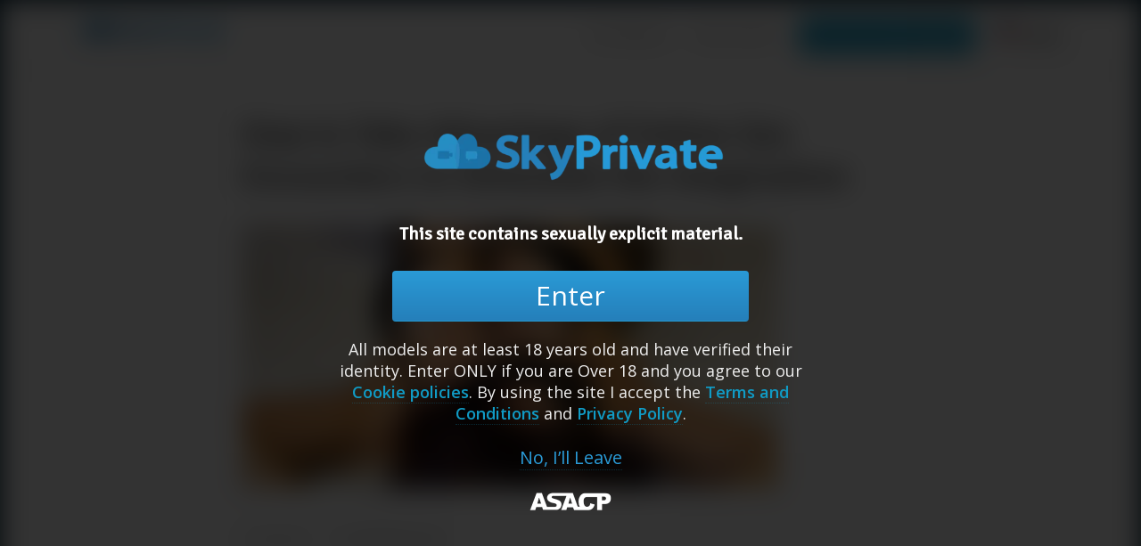

--- FILE ---
content_type: text/html; charset=UTF-8
request_url: https://www.skyprivate.com/online-sex-chats-spark-erotic-imagination/how-to-take-advantage-of-online-sex-encounters-to-stimulate-the-imagination-large/?locale=es
body_size: 20795
content:
<!DOCTYPE html>
<html lang="en-US" class="html_stretched responsive av-preloader-disabled av-default-lightbox  html_header_top html_logo_left html_main_nav_header html_menu_right html_custom html_header_sticky html_header_shrinking_disabled html_header_topbar_active html_mobile_menu_phone html_header_searchicon_disabled html_content_align_center html_header_unstick_top_disabled html_header_stretch_disabled html_minimal_header html_minimal_header_shadow html_elegant-blog html_modern-blog html_av-submenu-hidden html_av-submenu-display-click html_av-overlay-side html_av-overlay-side-minimal html_av-submenu-noclone html_entry_id_16075 av-no-preview html_text_menu_active ">
<head>
<meta charset="UTF-8" />
<meta description1="Mozilla/5.0 (Macintosh; Intel Mac OS X 10_15_7) AppleWebKit/537.36 (KHTML, like Gecko) Chrome/131.0.0.0 Safari/537.36; ClaudeBot/1.0; +claudebot@anthropic.com)" />
	
<link rel="alternate" href="https://www.skyprivate.com/online-sex-chats-spark-erotic-imagination/how-to-take-advantage-of-online-sex-encounters-to-stimulate-the-imagination-large/" hreflang="x-default">
<link rel="alternate" href="https://www.skyprivate.com/online-sex-chats-spark-erotic-imagination/how-to-take-advantage-of-online-sex-encounters-to-stimulate-the-imagination-large/" hreflang="en" />
<link rel="alternate" href="https://www.skyprivate.com/online-sex-chats-spark-erotic-imagination/how-to-take-advantage-of-online-sex-encounters-to-stimulate-the-imagination-large/?locale=es" hreflang="es"/>
<link rel="alternate" href="https://www.skyprivate.com/online-sex-chats-spark-erotic-imagination/how-to-take-advantage-of-online-sex-encounters-to-stimulate-the-imagination-large/?locale=ru" hreflang="ru"/>

	<link rel="canonical" href="https://www.skyprivate.com/online-sex-chats-spark-erotic-imagination/how-to-take-advantage-of-online-sex-encounters-to-stimulate-the-imagination-large/?locale=es" />

	


<!-- mobile setting -->
<meta name="viewport" content="width=device-width, initial-scale=1, maximum-scale=1">

<!-- Scripts/CSS and wp_head hook -->
<meta name='robots' content='index, follow, max-image-preview:large, max-snippet:-1, max-video-preview:-1' />

	<!-- This site is optimized with the Yoast SEO plugin v21.1 - https://yoast.com/wordpress/plugins/seo/ -->
	<title>How to Take Advantage of Online Sex Encounters to Stimulate the Imagination &bull; SkyPrivate Skype Cam Models</title>
	<link rel="canonical" href="https://www.skyprivate.com/online-sex-chats-spark-erotic-imagination/how-to-take-advantage-of-online-sex-encounters-to-stimulate-the-imagination-large/" />
	<meta property="og:locale" content="en_US" />
	<meta property="og:type" content="article" />
	<meta property="og:title" content="How to Take Advantage of Online Sex Encounters to Stimulate the Imagination &bull; SkyPrivate Skype Cam Models" />
	<meta property="og:url" content="https://www.skyprivate.com/online-sex-chats-spark-erotic-imagination/how-to-take-advantage-of-online-sex-encounters-to-stimulate-the-imagination-large/" />
	<meta property="og:site_name" content="SkyPrivate Skype Cam Models" />
	<meta property="article:modified_time" content="2022-04-21T08:21:29+00:00" />
	<meta property="og:image" content="https://www.skyprivate.com/online-sex-chats-spark-erotic-imagination/how-to-take-advantage-of-online-sex-encounters-to-stimulate-the-imagination-large" />
	<meta property="og:image:width" content="1272" />
	<meta property="og:image:height" content="623" />
	<meta property="og:image:type" content="image/jpeg" />
	<meta name="twitter:card" content="summary_large_image" />
	<meta name="twitter:site" content="@SkyPrivate" />
	<script type="application/ld+json" class="yoast-schema-graph">{"@context":"https://schema.org","@graph":[{"@type":"WebPage","@id":"https://www.skyprivate.com/online-sex-chats-spark-erotic-imagination/how-to-take-advantage-of-online-sex-encounters-to-stimulate-the-imagination-large/","url":"https://www.skyprivate.com/online-sex-chats-spark-erotic-imagination/how-to-take-advantage-of-online-sex-encounters-to-stimulate-the-imagination-large/","name":"How to Take Advantage of Online Sex Encounters to Stimulate the Imagination &bull; SkyPrivate Skype Cam Models","isPartOf":{"@id":"https://www.skyprivate.com/#website"},"primaryImageOfPage":{"@id":"https://www.skyprivate.com/online-sex-chats-spark-erotic-imagination/how-to-take-advantage-of-online-sex-encounters-to-stimulate-the-imagination-large/#primaryimage"},"image":{"@id":"https://www.skyprivate.com/online-sex-chats-spark-erotic-imagination/how-to-take-advantage-of-online-sex-encounters-to-stimulate-the-imagination-large/#primaryimage"},"thumbnailUrl":"https://www.skyprivate.com/wp-content/uploads/2022/04/HOW-TO-TAKE-ADVANTAGE-OF-ONLINE-SEX-ENCOUNTERS-TO-STIMULATE-THE-IMAGINATION-large.jpg","datePublished":"2022-04-21T08:21:16+00:00","dateModified":"2022-04-21T08:21:29+00:00","breadcrumb":{"@id":"https://www.skyprivate.com/online-sex-chats-spark-erotic-imagination/how-to-take-advantage-of-online-sex-encounters-to-stimulate-the-imagination-large/#breadcrumb"},"inLanguage":"en-US","potentialAction":[{"@type":"ReadAction","target":["https://www.skyprivate.com/online-sex-chats-spark-erotic-imagination/how-to-take-advantage-of-online-sex-encounters-to-stimulate-the-imagination-large/"]}]},{"@type":"ImageObject","inLanguage":"en-US","@id":"https://www.skyprivate.com/online-sex-chats-spark-erotic-imagination/how-to-take-advantage-of-online-sex-encounters-to-stimulate-the-imagination-large/#primaryimage","url":"https://www.skyprivate.com/wp-content/uploads/2022/04/HOW-TO-TAKE-ADVANTAGE-OF-ONLINE-SEX-ENCOUNTERS-TO-STIMULATE-THE-IMAGINATION-large.jpg","contentUrl":"https://www.skyprivate.com/wp-content/uploads/2022/04/HOW-TO-TAKE-ADVANTAGE-OF-ONLINE-SEX-ENCOUNTERS-TO-STIMULATE-THE-IMAGINATION-large.jpg","width":1272,"height":623,"caption":"How to Take Advantage of Online Sex Encounters to Stimulate the Imagination"},{"@type":"BreadcrumbList","@id":"https://www.skyprivate.com/online-sex-chats-spark-erotic-imagination/how-to-take-advantage-of-online-sex-encounters-to-stimulate-the-imagination-large/#breadcrumb","itemListElement":[{"@type":"ListItem","position":1,"name":"Home","item":"https://www.skyprivate.com/pay-per-minute-for-live-skype-sex-shows-final-2025-5/"},{"@type":"ListItem","position":2,"name":"How to Take Advantage of Online Sex Encounters to Stimulate Your Erotic Imagination","item":"https://www.skyprivate.com/online-sex-chats-spark-erotic-imagination/"},{"@type":"ListItem","position":3,"name":"How to Take Advantage of Online Sex Encounters to Stimulate the Imagination"}]},{"@type":"WebSite","@id":"https://www.skyprivate.com/#website","url":"https://www.skyprivate.com/","name":"SkyPrivate Skype Cam Models","description":"Pay Per Minute for Live Skype Sex Shows","potentialAction":[{"@type":"SearchAction","target":{"@type":"EntryPoint","urlTemplate":"https://www.skyprivate.com/?s={search_term_string}"},"query-input":"required name=search_term_string"}],"inLanguage":"en-US"}]}</script>
	<!-- / Yoast SEO plugin. -->


<link rel="alternate" type="application/rss+xml" title="SkyPrivate Skype Cam Models &raquo; Feed" href="https://www.skyprivate.com/feed/" />

<!-- google webfont font replacement -->
<link rel='stylesheet' id='avia-google-webfont' href='//fonts.googleapis.com/css?family=Signika+Negative%7COpen+Sans:400,600%7CCabin' type='text/css' media='all'/> 
<script type="text/javascript">
/* <![CDATA[ */
window._wpemojiSettings = {"baseUrl":"https:\/\/s.w.org\/images\/core\/emoji\/15.0.3\/72x72\/","ext":".png","svgUrl":"https:\/\/s.w.org\/images\/core\/emoji\/15.0.3\/svg\/","svgExt":".svg","source":{"concatemoji":"https:\/\/www.skyprivate.com\/wp-includes\/js\/wp-emoji-release.min.js?ver=6.5.4"}};
/*! This file is auto-generated */
!function(i,n){var o,s,e;function c(e){try{var t={supportTests:e,timestamp:(new Date).valueOf()};sessionStorage.setItem(o,JSON.stringify(t))}catch(e){}}function p(e,t,n){e.clearRect(0,0,e.canvas.width,e.canvas.height),e.fillText(t,0,0);var t=new Uint32Array(e.getImageData(0,0,e.canvas.width,e.canvas.height).data),r=(e.clearRect(0,0,e.canvas.width,e.canvas.height),e.fillText(n,0,0),new Uint32Array(e.getImageData(0,0,e.canvas.width,e.canvas.height).data));return t.every(function(e,t){return e===r[t]})}function u(e,t,n){switch(t){case"flag":return n(e,"\ud83c\udff3\ufe0f\u200d\u26a7\ufe0f","\ud83c\udff3\ufe0f\u200b\u26a7\ufe0f")?!1:!n(e,"\ud83c\uddfa\ud83c\uddf3","\ud83c\uddfa\u200b\ud83c\uddf3")&&!n(e,"\ud83c\udff4\udb40\udc67\udb40\udc62\udb40\udc65\udb40\udc6e\udb40\udc67\udb40\udc7f","\ud83c\udff4\u200b\udb40\udc67\u200b\udb40\udc62\u200b\udb40\udc65\u200b\udb40\udc6e\u200b\udb40\udc67\u200b\udb40\udc7f");case"emoji":return!n(e,"\ud83d\udc26\u200d\u2b1b","\ud83d\udc26\u200b\u2b1b")}return!1}function f(e,t,n){var r="undefined"!=typeof WorkerGlobalScope&&self instanceof WorkerGlobalScope?new OffscreenCanvas(300,150):i.createElement("canvas"),a=r.getContext("2d",{willReadFrequently:!0}),o=(a.textBaseline="top",a.font="600 32px Arial",{});return e.forEach(function(e){o[e]=t(a,e,n)}),o}function t(e){var t=i.createElement("script");t.src=e,t.defer=!0,i.head.appendChild(t)}"undefined"!=typeof Promise&&(o="wpEmojiSettingsSupports",s=["flag","emoji"],n.supports={everything:!0,everythingExceptFlag:!0},e=new Promise(function(e){i.addEventListener("DOMContentLoaded",e,{once:!0})}),new Promise(function(t){var n=function(){try{var e=JSON.parse(sessionStorage.getItem(o));if("object"==typeof e&&"number"==typeof e.timestamp&&(new Date).valueOf()<e.timestamp+604800&&"object"==typeof e.supportTests)return e.supportTests}catch(e){}return null}();if(!n){if("undefined"!=typeof Worker&&"undefined"!=typeof OffscreenCanvas&&"undefined"!=typeof URL&&URL.createObjectURL&&"undefined"!=typeof Blob)try{var e="postMessage("+f.toString()+"("+[JSON.stringify(s),u.toString(),p.toString()].join(",")+"));",r=new Blob([e],{type:"text/javascript"}),a=new Worker(URL.createObjectURL(r),{name:"wpTestEmojiSupports"});return void(a.onmessage=function(e){c(n=e.data),a.terminate(),t(n)})}catch(e){}c(n=f(s,u,p))}t(n)}).then(function(e){for(var t in e)n.supports[t]=e[t],n.supports.everything=n.supports.everything&&n.supports[t],"flag"!==t&&(n.supports.everythingExceptFlag=n.supports.everythingExceptFlag&&n.supports[t]);n.supports.everythingExceptFlag=n.supports.everythingExceptFlag&&!n.supports.flag,n.DOMReady=!1,n.readyCallback=function(){n.DOMReady=!0}}).then(function(){return e}).then(function(){var e;n.supports.everything||(n.readyCallback(),(e=n.source||{}).concatemoji?t(e.concatemoji):e.wpemoji&&e.twemoji&&(t(e.twemoji),t(e.wpemoji)))}))}((window,document),window._wpemojiSettings);
/* ]]> */
</script>
<style id='wp-emoji-styles-inline-css' type='text/css'>

	img.wp-smiley, img.emoji {
		display: inline !important;
		border: none !important;
		box-shadow: none !important;
		height: 1em !important;
		width: 1em !important;
		margin: 0 0.07em !important;
		vertical-align: -0.1em !important;
		background: none !important;
		padding: 0 !important;
	}
</style>
<link rel='stylesheet' id='wp-block-library-css' href='https://www.skyprivate.com/wp-includes/css/dist/block-library/style.min.css?ver=6.5.4' type='text/css' media='all' />
<style id='classic-theme-styles-inline-css' type='text/css'>
/*! This file is auto-generated */
.wp-block-button__link{color:#fff;background-color:#32373c;border-radius:9999px;box-shadow:none;text-decoration:none;padding:calc(.667em + 2px) calc(1.333em + 2px);font-size:1.125em}.wp-block-file__button{background:#32373c;color:#fff;text-decoration:none}
</style>
<style id='global-styles-inline-css' type='text/css'>
body{--wp--preset--color--black: #000000;--wp--preset--color--cyan-bluish-gray: #abb8c3;--wp--preset--color--white: #ffffff;--wp--preset--color--pale-pink: #f78da7;--wp--preset--color--vivid-red: #cf2e2e;--wp--preset--color--luminous-vivid-orange: #ff6900;--wp--preset--color--luminous-vivid-amber: #fcb900;--wp--preset--color--light-green-cyan: #7bdcb5;--wp--preset--color--vivid-green-cyan: #00d084;--wp--preset--color--pale-cyan-blue: #8ed1fc;--wp--preset--color--vivid-cyan-blue: #0693e3;--wp--preset--color--vivid-purple: #9b51e0;--wp--preset--gradient--vivid-cyan-blue-to-vivid-purple: linear-gradient(135deg,rgba(6,147,227,1) 0%,rgb(155,81,224) 100%);--wp--preset--gradient--light-green-cyan-to-vivid-green-cyan: linear-gradient(135deg,rgb(122,220,180) 0%,rgb(0,208,130) 100%);--wp--preset--gradient--luminous-vivid-amber-to-luminous-vivid-orange: linear-gradient(135deg,rgba(252,185,0,1) 0%,rgba(255,105,0,1) 100%);--wp--preset--gradient--luminous-vivid-orange-to-vivid-red: linear-gradient(135deg,rgba(255,105,0,1) 0%,rgb(207,46,46) 100%);--wp--preset--gradient--very-light-gray-to-cyan-bluish-gray: linear-gradient(135deg,rgb(238,238,238) 0%,rgb(169,184,195) 100%);--wp--preset--gradient--cool-to-warm-spectrum: linear-gradient(135deg,rgb(74,234,220) 0%,rgb(151,120,209) 20%,rgb(207,42,186) 40%,rgb(238,44,130) 60%,rgb(251,105,98) 80%,rgb(254,248,76) 100%);--wp--preset--gradient--blush-light-purple: linear-gradient(135deg,rgb(255,206,236) 0%,rgb(152,150,240) 100%);--wp--preset--gradient--blush-bordeaux: linear-gradient(135deg,rgb(254,205,165) 0%,rgb(254,45,45) 50%,rgb(107,0,62) 100%);--wp--preset--gradient--luminous-dusk: linear-gradient(135deg,rgb(255,203,112) 0%,rgb(199,81,192) 50%,rgb(65,88,208) 100%);--wp--preset--gradient--pale-ocean: linear-gradient(135deg,rgb(255,245,203) 0%,rgb(182,227,212) 50%,rgb(51,167,181) 100%);--wp--preset--gradient--electric-grass: linear-gradient(135deg,rgb(202,248,128) 0%,rgb(113,206,126) 100%);--wp--preset--gradient--midnight: linear-gradient(135deg,rgb(2,3,129) 0%,rgb(40,116,252) 100%);--wp--preset--font-size--small: 13px;--wp--preset--font-size--medium: 20px;--wp--preset--font-size--large: 36px;--wp--preset--font-size--x-large: 42px;--wp--preset--spacing--20: 0.44rem;--wp--preset--spacing--30: 0.67rem;--wp--preset--spacing--40: 1rem;--wp--preset--spacing--50: 1.5rem;--wp--preset--spacing--60: 2.25rem;--wp--preset--spacing--70: 3.38rem;--wp--preset--spacing--80: 5.06rem;--wp--preset--shadow--natural: 6px 6px 9px rgba(0, 0, 0, 0.2);--wp--preset--shadow--deep: 12px 12px 50px rgba(0, 0, 0, 0.4);--wp--preset--shadow--sharp: 6px 6px 0px rgba(0, 0, 0, 0.2);--wp--preset--shadow--outlined: 6px 6px 0px -3px rgba(255, 255, 255, 1), 6px 6px rgba(0, 0, 0, 1);--wp--preset--shadow--crisp: 6px 6px 0px rgba(0, 0, 0, 1);}:where(.is-layout-flex){gap: 0.5em;}:where(.is-layout-grid){gap: 0.5em;}body .is-layout-flex{display: flex;}body .is-layout-flex{flex-wrap: wrap;align-items: center;}body .is-layout-flex > *{margin: 0;}body .is-layout-grid{display: grid;}body .is-layout-grid > *{margin: 0;}:where(.wp-block-columns.is-layout-flex){gap: 2em;}:where(.wp-block-columns.is-layout-grid){gap: 2em;}:where(.wp-block-post-template.is-layout-flex){gap: 1.25em;}:where(.wp-block-post-template.is-layout-grid){gap: 1.25em;}.has-black-color{color: var(--wp--preset--color--black) !important;}.has-cyan-bluish-gray-color{color: var(--wp--preset--color--cyan-bluish-gray) !important;}.has-white-color{color: var(--wp--preset--color--white) !important;}.has-pale-pink-color{color: var(--wp--preset--color--pale-pink) !important;}.has-vivid-red-color{color: var(--wp--preset--color--vivid-red) !important;}.has-luminous-vivid-orange-color{color: var(--wp--preset--color--luminous-vivid-orange) !important;}.has-luminous-vivid-amber-color{color: var(--wp--preset--color--luminous-vivid-amber) !important;}.has-light-green-cyan-color{color: var(--wp--preset--color--light-green-cyan) !important;}.has-vivid-green-cyan-color{color: var(--wp--preset--color--vivid-green-cyan) !important;}.has-pale-cyan-blue-color{color: var(--wp--preset--color--pale-cyan-blue) !important;}.has-vivid-cyan-blue-color{color: var(--wp--preset--color--vivid-cyan-blue) !important;}.has-vivid-purple-color{color: var(--wp--preset--color--vivid-purple) !important;}.has-black-background-color{background-color: var(--wp--preset--color--black) !important;}.has-cyan-bluish-gray-background-color{background-color: var(--wp--preset--color--cyan-bluish-gray) !important;}.has-white-background-color{background-color: var(--wp--preset--color--white) !important;}.has-pale-pink-background-color{background-color: var(--wp--preset--color--pale-pink) !important;}.has-vivid-red-background-color{background-color: var(--wp--preset--color--vivid-red) !important;}.has-luminous-vivid-orange-background-color{background-color: var(--wp--preset--color--luminous-vivid-orange) !important;}.has-luminous-vivid-amber-background-color{background-color: var(--wp--preset--color--luminous-vivid-amber) !important;}.has-light-green-cyan-background-color{background-color: var(--wp--preset--color--light-green-cyan) !important;}.has-vivid-green-cyan-background-color{background-color: var(--wp--preset--color--vivid-green-cyan) !important;}.has-pale-cyan-blue-background-color{background-color: var(--wp--preset--color--pale-cyan-blue) !important;}.has-vivid-cyan-blue-background-color{background-color: var(--wp--preset--color--vivid-cyan-blue) !important;}.has-vivid-purple-background-color{background-color: var(--wp--preset--color--vivid-purple) !important;}.has-black-border-color{border-color: var(--wp--preset--color--black) !important;}.has-cyan-bluish-gray-border-color{border-color: var(--wp--preset--color--cyan-bluish-gray) !important;}.has-white-border-color{border-color: var(--wp--preset--color--white) !important;}.has-pale-pink-border-color{border-color: var(--wp--preset--color--pale-pink) !important;}.has-vivid-red-border-color{border-color: var(--wp--preset--color--vivid-red) !important;}.has-luminous-vivid-orange-border-color{border-color: var(--wp--preset--color--luminous-vivid-orange) !important;}.has-luminous-vivid-amber-border-color{border-color: var(--wp--preset--color--luminous-vivid-amber) !important;}.has-light-green-cyan-border-color{border-color: var(--wp--preset--color--light-green-cyan) !important;}.has-vivid-green-cyan-border-color{border-color: var(--wp--preset--color--vivid-green-cyan) !important;}.has-pale-cyan-blue-border-color{border-color: var(--wp--preset--color--pale-cyan-blue) !important;}.has-vivid-cyan-blue-border-color{border-color: var(--wp--preset--color--vivid-cyan-blue) !important;}.has-vivid-purple-border-color{border-color: var(--wp--preset--color--vivid-purple) !important;}.has-vivid-cyan-blue-to-vivid-purple-gradient-background{background: var(--wp--preset--gradient--vivid-cyan-blue-to-vivid-purple) !important;}.has-light-green-cyan-to-vivid-green-cyan-gradient-background{background: var(--wp--preset--gradient--light-green-cyan-to-vivid-green-cyan) !important;}.has-luminous-vivid-amber-to-luminous-vivid-orange-gradient-background{background: var(--wp--preset--gradient--luminous-vivid-amber-to-luminous-vivid-orange) !important;}.has-luminous-vivid-orange-to-vivid-red-gradient-background{background: var(--wp--preset--gradient--luminous-vivid-orange-to-vivid-red) !important;}.has-very-light-gray-to-cyan-bluish-gray-gradient-background{background: var(--wp--preset--gradient--very-light-gray-to-cyan-bluish-gray) !important;}.has-cool-to-warm-spectrum-gradient-background{background: var(--wp--preset--gradient--cool-to-warm-spectrum) !important;}.has-blush-light-purple-gradient-background{background: var(--wp--preset--gradient--blush-light-purple) !important;}.has-blush-bordeaux-gradient-background{background: var(--wp--preset--gradient--blush-bordeaux) !important;}.has-luminous-dusk-gradient-background{background: var(--wp--preset--gradient--luminous-dusk) !important;}.has-pale-ocean-gradient-background{background: var(--wp--preset--gradient--pale-ocean) !important;}.has-electric-grass-gradient-background{background: var(--wp--preset--gradient--electric-grass) !important;}.has-midnight-gradient-background{background: var(--wp--preset--gradient--midnight) !important;}.has-small-font-size{font-size: var(--wp--preset--font-size--small) !important;}.has-medium-font-size{font-size: var(--wp--preset--font-size--medium) !important;}.has-large-font-size{font-size: var(--wp--preset--font-size--large) !important;}.has-x-large-font-size{font-size: var(--wp--preset--font-size--x-large) !important;}
.wp-block-navigation a:where(:not(.wp-element-button)){color: inherit;}
:where(.wp-block-post-template.is-layout-flex){gap: 1.25em;}:where(.wp-block-post-template.is-layout-grid){gap: 1.25em;}
:where(.wp-block-columns.is-layout-flex){gap: 2em;}:where(.wp-block-columns.is-layout-grid){gap: 2em;}
.wp-block-pullquote{font-size: 1.5em;line-height: 1.6;}
</style>
<link rel='stylesheet' id='contact-form-7-css' href='https://www.skyprivate.com/wp-content/plugins/contact-form-7/includes/css/styles.css?ver=5.9.5' type='text/css' media='all' />
<link rel='stylesheet' id='collapscore-css-css' href='https://www.skyprivate.com/wp-content/plugins/jquery-collapse-o-matic/css/core_style.css?ver=1.0' type='text/css' media='all' />
<link rel='stylesheet' id='collapseomatic-css-css' href='https://www.skyprivate.com/wp-content/plugins/jquery-collapse-o-matic/css/light_style.css?ver=1.6' type='text/css' media='all' />
<link rel='stylesheet' id='pgafu-public-style-css' href='https://www.skyprivate.com/wp-content/plugins/post-grid-and-filter-ultimate/assets/css/pgafu-public.css?ver=1.7' type='text/css' media='all' />
<link rel='stylesheet' id='owl-carousel-style-css' href='https://www.skyprivate.com/wp-content/plugins/post-slider-and-carousel/assets/css/owl.carousel.min.css?ver=3.2.3' type='text/css' media='all' />
<link rel='stylesheet' id='psac-public-style-css' href='https://www.skyprivate.com/wp-content/plugins/post-slider-and-carousel/assets/css/psac-public.css?ver=3.2.3' type='text/css' media='all' />
<link rel='stylesheet' id='avia-grid-css' href='https://www.skyprivate.com/wp-content/themes/enfold%203/css/grid.css?ver=4.6' type='text/css' media='all' />
<link rel='stylesheet' id='avia-base-css' href='https://www.skyprivate.com/wp-content/themes/enfold%203/css/base.css?ver=4.6' type='text/css' media='all' />
<link rel='stylesheet' id='avia-layout-css' href='https://www.skyprivate.com/wp-content/themes/enfold%203/css/layout.css?ver=4.6' type='text/css' media='all' />
<link rel='stylesheet' id='avia-scs-css' href='https://www.skyprivate.com/wp-content/themes/enfold%203/css/shortcodes.css?ver=4.6' type='text/css' media='all' />
<link rel='stylesheet' id='avia-popup-css-css' href='https://www.skyprivate.com/wp-content/themes/enfold%203/js/aviapopup/magnific-popup.css?ver=4.6' type='text/css' media='screen' />
<link rel='stylesheet' id='avia-print-css' href='https://www.skyprivate.com/wp-content/themes/enfold%203/css/print.css?ver=4.6' type='text/css' media='print' />
<link rel='stylesheet' id='avia-dynamic-css' href='https://www.skyprivate.com/wp-content/uploads/dynamic_avia/enfold.css?ver=696797d4e910d' type='text/css' media='all' />
<link rel='stylesheet' id='avia-custom-css' href='https://www.skyprivate.com/wp-content/themes/enfold%203/css/custom.css?ver=4.6' type='text/css' media='all' />
<!--n2css--><script type="text/javascript" src="https://www.skyprivate.com/wp-includes/js/jquery/jquery.min.js?ver=3.7.1" id="jquery-core-js"></script>
<script type="text/javascript" src="https://www.skyprivate.com/wp-includes/js/jquery/jquery-migrate.min.js?ver=3.4.1" id="jquery-migrate-js"></script>
<script type="text/javascript" id="equal-height-columns-js-extra">
/* <![CDATA[ */
var equalHeightColumnElements = {"element-groups":{"1":{"selector":".pgafu-post-grid-main","breakpoint":768},"2":{"selector":".pgafu-post-grid-main","breakpoint":1024},"3":{"selector":".pgafu-filter-wrp .pgafu-post-grid-main .filtr-item","breakpoint":768},"4":{"selector":".pgafu-filter-wrp .pgafu-post-grid-main .filtr-item","breakpoint":1024},"5":{"selector":".pgafu-post-grid-main .filtr-item .pgafu-post-content","breakpoint":768},"6":{"selector":".pgafu-post-grid-main .filtr-item .pgafu-post-content","breakpoint":1024}}};
/* ]]> */
</script>
<script type="text/javascript" src="https://www.skyprivate.com/wp-content/plugins/equal-height-columns/public/js/equal-height-columns-public.js?ver=1.2.0" id="equal-height-columns-js"></script>
<script type="text/javascript" src="https://www.skyprivate.com/wp-content/themes/enfold%203/js/avia-compat.js?ver=4.6" id="avia-compat-js"></script>
<script type="text/javascript" src="https://www.skyprivate.com/wp-content/themes/enfold%203/js/avia.js?ver=1" id="avia-default-js"></script>
<link rel="https://api.w.org/" href="https://www.skyprivate.com/wp-json/" /><link rel="alternate" type="application/json" href="https://www.skyprivate.com/wp-json/wp/v2/media/16075" /><link rel="EditURI" type="application/rsd+xml" title="RSD" href="https://www.skyprivate.com/xmlrpc.php?rsd" />
<meta name="generator" content="WordPress 6.5.4" />
<link rel='shortlink' href='https://www.skyprivate.com/?p=16075' />
<link rel="alternate" type="application/json+oembed" href="https://www.skyprivate.com/wp-json/oembed/1.0/embed?url=https%3A%2F%2Fwww.skyprivate.com%2Fonline-sex-chats-spark-erotic-imagination%2Fhow-to-take-advantage-of-online-sex-encounters-to-stimulate-the-imagination-large%2F" />
<link rel="alternate" type="text/xml+oembed" href="https://www.skyprivate.com/wp-json/oembed/1.0/embed?url=https%3A%2F%2Fwww.skyprivate.com%2Fonline-sex-chats-spark-erotic-imagination%2Fhow-to-take-advantage-of-online-sex-encounters-to-stimulate-the-imagination-large%2F&#038;format=xml" />
<script>readMoreArgs = []</script><script type="text/javascript">
				EXPM_VERSION=3.38;EXPM_AJAX_URL='https://www.skyprivate.com/wp-admin/admin-ajax.php';
			function yrmAddEvent(element, eventName, fn) {
				if (element.addEventListener)
					element.addEventListener(eventName, fn, false);
				else if (element.attachEvent)
					element.attachEvent('on' + eventName, fn);
			}
			</script>			<!-- DO NOT COPY THIS SNIPPET! Start of Page Analytics Tracking for HubSpot WordPress plugin v11.1.0-->
			<script class="hsq-set-content-id" data-content-id="blog-post">
				var _hsq = _hsq || [];
				_hsq.push(["setContentType", "blog-post"]);
			</script>
			<!-- DO NOT COPY THIS SNIPPET! End of Page Analytics Tracking for HubSpot WordPress plugin -->
			<link rel="profile" href="https://gmpg.org/xfn/11" />
<link rel="alternate" type="application/rss+xml" title="SkyPrivate Skype Cam Models RSS2 Feed" href="https://www.skyprivate.com/feed/" />
<link rel="pingback" href="https://www.skyprivate.com/xmlrpc.php" />

<style type='text/css' media='screen'>
 #top #header_main > .container, #top #header_main > .container .main_menu  .av-main-nav > li > a, #top #header_main #menu-item-shop .cart_dropdown_link{ height:78px; line-height: 78px; }
 .html_top_nav_header .av-logo-container{ height:78px;  }
 .html_header_top.html_header_sticky #top #wrap_all #main{ padding-top:108px; } 
</style>
<!--[if lt IE 9]><script src="https://www.skyprivate.com/wp-content/themes/enfold%203/js/html5shiv.js"></script><![endif]-->
<link rel="icon" href="https://www.skyprivate.com/wp-content/uploads/2026/01/site-logo-600x473.png" type="image/png">
<link rel="icon" href="https://www.skyprivate.com/wp-content/uploads/2026/01/cropped-site-logo-32x32.png" sizes="32x32" />
<link rel="icon" href="https://www.skyprivate.com/wp-content/uploads/2026/01/cropped-site-logo-192x192.png" sizes="192x192" />
<link rel="apple-touch-icon" href="https://www.skyprivate.com/wp-content/uploads/2026/01/cropped-site-logo-180x180.png" />
<meta name="msapplication-TileImage" content="https://www.skyprivate.com/wp-content/uploads/2026/01/cropped-site-logo-270x270.png" />
<style id="sccss">.hide{
	display: none !important;
}

#socket .menu {
	margin: 0;
}

#socket .container{
	padding: 0;
}
#socket .sub_menu_socket {
	display: flex;
  justify-content: center;
  float: none;
}

#socket .sub_menu_socket li {
    padding: 0px 8px;
    margin: 20px 0;
}

#footer.supportContainer{
	padding-top: 30px;
	padding-bottom: 30px;
	margin: 0;
}
#footer .widget {
	margin: 0;
}

.wp-video {
 	text-align: center;
 	margin-left: auto;
 	margin-right: auto;
}

.main_color .sidebar_tab, .main_color .tabcontainer .tab {
 color: white; 
 }

.tab_titles {
    position: relative;
    width: 100%;
    clear: both;
    float: left;
    z-index: 5;
    background-color: #0f7cbc;
    color: white;
 }

.bitcoinFooter-wrapper .container, .supportFooter-wrapper .container {
    padding: 20px !important;
		display: flex;
		align-items: center;
}
@media only screen and (max-width: 1024px) {
  .responsive.html_mobile_menu_tablet.html_header_top.html_header_sticky #top #wrap_all #main {
    padding-top: 119px !important;
  }
}

@media only screen and (max-width: 767px) {
		#top .avia-button.avia-color-light {
        background: transparent;
    }
		.bitcoinFooter-wrapper .container, .supportFooter-wrapper .container {
				display: block;
		}
    .bitcoinFooter-wrapper .avia-button-wrap, .supportFooter-wrapper .avia-button-wrap {
        float: none;
    }
	
		.header_color div .av-hamburger-inner,
    .header_color div .av-hamburger-inner::after,
    .header_color div .av-hamburger-inner::before {
        background-color: #808080;
    }
	
		.responsive #top #main {
        padding-top: 80px !important;
        margin: 0;
    }
		#top #wrap_all .av_header_transparency {
        background-color: #fff !important;
    }
	
	.responsive.html_mobile_menu_tablet.html_header_top.html_header_sticky #top #wrap_all #main {
    padding-top: 80px !important;
  }
}


@media only screen and (min-width: 767px) {
#header .logo {padding-top: 13px !important; width: 193px;}

#top #wrap_all .header_color.av_header_transparency .logo {padding-top: 27px !important; width: 193px;}


}

.main_color a {
	border-bottom: 1px dotted rgba(16,156,197,0.25);
}
.main_color a:hover {
	border-bottom: 1px dotted rgba(16,156,197,1);
	text-decoration: none;
	color: rgba(16,156,197,1);
	position: relative;
}


.disclaimer {
	font-size: .8em;
	color: rgba(255,255,255,0.55);
	text-align: center;
}
.disclaimer a {color : white;}

.main_color .pricing-table li.avia-pricing-row {
	font-size: 36px;
}

/* vertical accordion */
.toggler {font-weight: bold;}
.toggle_icon {top: 24px;}
.toggle_icon span {
	border-color: lightblue;
	padding-right: .5em;
	padding-top: 2px;
}

.text-centered{text-align: center;}
.logo {padding-top: 20px;}
#header_meta{display: none;}
.html_header_top.html_header_sticky:not(.html_header_transparency) #top #wrap_all #main{padding-top: 78px !important;}
.html_header_transparency #top #wrap_all #main{padding-top: 0 !important}
h1.av-special-heading-tag {
	text-shadow: 1px 1px 1px rgba(0,0,0,0.15);
}


a:hover {
	text-decoration: underline;
}

a[href="#divider"]{
  pointer-events: none;
  color: transparent;
  border-bottom: 1px solid #c6e8f7;
  margin-top: 10px;
  font-size: 0px;
  width: 100%;
  height: 0;
}

#custom-pre-footer{
  position: relative;
  z-index: 2;
  padding: 20px 0;
  background: #062537;
  clear: both;
}
#custom-pre-footer .is-flex{
  display: flex;
  gap: 16px;
}

#custom-pre-footer .row{
  display: flex;
  justify-content: space-between;
  align-items: center;
  gap: 24px;
  margin-bottom: 0;
}

#custom-pre-footer .column{
  
}
#custom-pre-footer .text{
  font-size: 20px;
  color: #c6e8f7;
}

#custom-pre-footer .bi{
  color: #c6e8f7;
  font-size: 20px;
}
#custom-pre-footer .gtranslate_wrapper .gt_option{
  position: absolute;
}

@media only screen and (max-width: 767px)  {
  #custom-pre-footer .row{
    flex-direction: column;
  }
  
  #custom-pre-footer .text{
    font-size: 16px;
  }
}

#scroll-top-link.relative{
  top: -75px;
}
#av_section_6 a:hover {
	color: #fff !important;
}

#text-2 {
	background: #021824;
}
.disclaimer {
 	font-size: .8em;
 	color: rgba(255,255,255,0.55);
	text-align: center;
}
.disclaimer a {color : white;}

.main_color .pricing-table li.avia-pricing-row {
	font-size: 36px;
}

@media only screen and (max-width: 767px)  {
	.responsive #socket .sub_menu_socket {
			display: block;
			float: right;
	}
	.responsive #socket .sub_menu_socket li {
			padding: 20px;
	}
}

#catapult-cookie-bar {
	font-size: 10px;
}

/* hide empty cell in support page */
.pricing-table li.empty-table-cell {
    display: none !important;
}


/* new header */
@media only screen and (max-width: 767px) {
    #header_meta {
        display: none;
    }
    .responsive #top #wrap_all #header {
        position: absolute;
    }
    .header_color div .av-hamburger-inner,
    .header_color div .av-hamburger-inner::after,
    .header_color div .av-hamburger-inner::before {
        background-color: #fff;
    }
    #top #wrap_all .av_header_transparency {
        background-color: rgba(0, 0, 0, 0.4) !important;
    }
    #top #wrap_all .av-section-color-overlay-wrap {
        padding-top: 80px;
        z-index: 1;
    }
    #top #wrap_all .av-section-color-overlay-wrap:before {
        content: '';
        position: absolute;
        left: 0;
        bottom: 0;
        padding: 35%;
        width: 100%;
        z-index: -1;
        background: linear-gradient(to bottom, rgba(0, 0, 0, 0) 0%, black 100%);
    }
    #top #wrap_all .avia-button-wrap.avia-button-left.avia-builder-el-12 {
        display: block !important;
    }
   
    #top #wrap_all .avia-button.avia-color-light.avia-button.avia-size-x-large {
        width: 100% !important;
        padding: 18px 50px;
    }

    body.home.page-id-330 .av_header_transparency.av_alternate_logo_active .logo a > img {
      display: none;
    }
    body.home.page-id-330 .av_header_transparency.av_alternate_logo_active .logo a {
        display: inline-block;
        background-image: url('../wp-content/uploads/2025/07/SP-Logo-Header-Website-2.png');
        height: 57px;
        width: 193px;
    }
}
/* new header */
/* new custom rules */
@media only screen and (max-width: 768px) {
.only-desktop { display: none !important; }
  [rel="only-desktop"] { display: none !important; }
}

@media only screen and (min-width: 768px) {
.only-mobile { display: none !important; }}
/* new custom rules */
/* new login/register */
.av-width-submenu:first-child {
    display: block;
}
.av-width-submenu:first-child > a {
    /*display: none !important;*/
}
.av-width-submenu:first-child ul.sub-menu {
    display: block;
	border-bottom: 1px solid #ddd;
	padding-bottom: 10px;
}
.av-width-submenu:first-child ul.sub-menu li {
    display: inline-block;
  
}
.av-width-submenu:first-child ul.sub-menu li a {
    padding: 8px 20px !important;
    margin: 10px !important;
    display: block;
    border-radius: 5px;
    background: linear-gradient(0deg, rgba(198,198,198,1) 0%, rgba(255,255,255,1) 100%);
    border: 1px solid #ccc !important;
}
.av-width-submenu:first-child ul.sub-menu li a .avia-bullet {
	display: none !important;
}
.av-width-submenu:first-child ul.sub-menu li:last-child a {
    color: #fff !important;
    border: 1px solid #056393;
    background: linear-gradient(0deg, rgba(5,99,147,1) 0%, rgba(42,154,214,1) 100%);
    background-color: #2a9ad6;
}
#top #wrap_all .av-burger-overlay-scroll .weglot-selector {
    position: absolute;
    top: 30px;
}
#top #wrap_all .av-burger-overlay-scroll .weglot-selector div.wgcurrent.wg-li a {
    color: #444 !important;
}
#top #wrap_all .av-burger-overlay .weglot-selector li a {
    line-height: 1em;
    padding:  10px;
}

#top #wrap_all .av-burger-overlay .wg-drop.country-selector ul {
    background: rgba(0,0,0, 0.8) !important;
    border: none;
    margin-top: 1em;
    border-top: 1px solid #ccc;
}
#top #wrap_all .av-burger-overlay .wg-drop.country-selector ul li a  {
    color: #fff !important;
}
/* new login/register */
/* hide cart-menu */
.menu-item.cart_dropdown  {
	display: none !important;}
/* hide cart-menu */

/*weglot */
.country-selector.weglot-dropdown {
    background-color: transparent;
}
.country-selector.weglot-dropdown .wgcurrent {
    border: 0;
}
#top #header_meta .country-selector.weglot-dropdown a {
    color: #444;
}
.phone-info {
    padding:  0;
}
/*weglot*/

@media only screen and (min-width: 768px)  {
  
  .avia-size-xxx-large .avia-button {
        padding: 25px 0px;
        font-size: 20px;
        min-width: 500px;
    }

}


#bablicFlagsWidget {
    display: none !important;
}

.footer-payments-logo {
    text-align: center;
    padding: 15px 0 5px 0;
    display: block;
}


.footer-payments-logo img {
    margin: 0 10px;
  -webkit-filter: grayscale(100%);
  filter: grayscale(100%);
  opacity: 0.5;
}
.footer-payments-logo img:hover {
    filter: grayscale(0%);
    -webkit-filter: grayscale(0%);
    opacity: 1;
}


.disclaimer p {
  margin: 0;
}


.custom-bg-light-blue-gradient{
 background-color: #109bc5;
 color: #fff;
}

@media only screen and (max-width:767px) {
  .responsive #top #wrap_all .av-flex-cells .no_margin{
    padding-left:0!important;
    padding-right:0!important;
  }
}
.navLink{
	text-align: center;
}
.navLink a{
	color: #fff !important;
}
.navLink a:hover{
	color: #c6e8f7 !important;
}

.avatarBox header{
	display: none;
}
.avatarBox .iconbox_content{
	padding: 10px 0;
	border-radius: 20px;
	box-shadow: 0px 0px 1px #ccc;
}
.avatarBox .iconbox_content:hover{
	box-shadow: 0px 0px 20px -5px #109bc5;
}

@media only screen and (max-width:767px) {
  .responsive #top  #wrap_all .interactiveToysSection .flex_column{
		margin-bottom: 40px;
  }
}
.text-copyright {
    opacity: .7;
    display: inline-block;
    padding: 5px 0;
    font-size: 10px;
    line-height: 1.5;
    -moz-user-select: none; /* Firefox */
    -ms-user-select: none; /* Internet Explorer */
    -khtml-user-select: none; /* KHTML browsers (e.g. Konqueror) */
    -webkit-user-select: none; /* Chrome, Safari, and Opera */
    -webkit-touch-callout: none; /* Disable Android and iOS callouts*/
    unicode-bidi: bidi-override;
    direction: rtl;
    text-align: left;
    max-width: calc(100% - 150px);
}


.overlay_18plus-blur > *:not(.overlay_18plus){
	filter: blur(15px);
	-webkit-filter: blur(15px);
	pointer-events: none;
}
.overlay_18plus{

	position: fixed;
	top: 0;
	left: 0;
    width: 100vw;
    height: 100vh;
    background: rgba(0, 0, 0, 0.8);
    z-index: 9999;
}

.overlay_18plus-content{
	max-width: 620px;
    width: min(620px , 100%);
    position: absolute;
    left: calc((100vw - min(620px,100%)) / 2);
    top: calc((100vh - 500px) / 2);
    text-align: center;
    padding: 20px 40px;
}

.overlay_18plus-content > *{
	margin-bottom: 25px;
}
.overlay_18plus-content h3{
	font-size: 20px;
    color: #fff;
    line-height: 27px;
}

.overlay_18plus-content p{
	font-size: 18px;
    color: #eee;
    line-height: 24px;
}
.overlay_18plus-content .overlay_18plus-enter{
	color: #fff;
    display: inline-block;
    font-size: 30px;
    width: min(400px, 100%);
    border-radius: 5px;
    background: linear-gradient(180deg, #2A9AD6 0.33%, #257FBA 100.33%);
    cursor: pointer;
}
.overlay_18plus-content .overlay_18plus-leave{
	font-size: 20px;
	color: #2A9AD6;
	background-color: transparent;
	display: inline-block;
	cursor: pointer;
}


.container.av-logo-container{
  padding: 0px 10px;
}
</style>

<!--
Debugging Info for Theme support: 

Theme: Enfold
Version: 4.6
Installed: enfold 3
AviaFramework Version: 4.6
AviaBuilder Version: 0.9.5
ML:512-PU:23-PLA:38
WP:6.5.4
Updates: disabled
-->

	<!-- Fonts Plugin CSS - https://fontsplugin.com/ -->
	<style>
		@font-face {font-family:'Arsilon';font-weight:400;src:url('https://www.skyprivate.com/wp-content/uploads/2024/12/Dhan-Studio-Arsilon.otf') format('opentype');}@font-face {font-family:'Avenir Next';font-weight:900;font-style:normal;src:url('https://www.skyprivate.com/wp-content/uploads/2025/04/AvenirNextCyr-Heavy.ttf') format('truetype');}@font-face {font-family:'Avenir Next';font-weight:700;font-style:normal;src:url('https://www.skyprivate.com/wp-content/uploads/2025/04/AvenirNextCyr-Bold.ttf') format('truetype');}@font-face {font-family:'Avenir Next';font-weight:500;font-style:normal;src:url('https://www.skyprivate.com/wp-content/uploads/2025/04/AvenirNextCyr-Medium.ttf') format('truetype');}@font-face {font-family:'Avenir Next';font-weight:400;font-style:normal;src:url('https://www.skyprivate.com/wp-content/uploads/2025/04/AvenirNextCyr-Regular.ttf') format('truetype');}@font-face {font-family:'Bebas Neue Pro';font-weight:700;font-style:normal;src:url('https://www.skyprivate.com/wp-content/uploads/2025/04/Bebas-Neue-Pro-SemiExpanded-Bold.otf') format('truetype');}@font-face {font-family:'Inter';font-weight:800;font-style:normal;src:url('https://www.skyprivate.com/wp-content/uploads/2024/12/Inter-ExtraBold.otf') format('opentype');}@font-face {font-family:'Inter';font-weight:600;font-style:normal;src:url('https://www.skyprivate.com/wp-content/uploads/2024/12/Inter-SemiBold.otf') format('opentype');}@font-face {font-family:'Mikela';font-weight:300;font-style:normal;src:url('https://www.skyprivate.com/wp-content/uploads/2024/11/mikela_light-webfont.woff') format('woff'),url('https://www.skyprivate.com/wp-content/uploads/2024/11/mikela_light-webfont.woff2') format('woff2'),url('https://www.skyprivate.com/wp-content/uploads/2024/11/Mikela-Light.ttf') format('truetype');}	</style>
	<!-- Fonts Plugin CSS -->
	<style type='text/css'>
@font-face {font-family: 'entypo-fontello'; font-weight: normal; font-style: normal;
src: url('https://www.skyprivate.com/wp-content/themes/enfold%203/config-templatebuilder/avia-template-builder/assets/fonts/entypo-fontello.eot?v=3');
src: url('https://www.skyprivate.com/wp-content/themes/enfold%203/config-templatebuilder/avia-template-builder/assets/fonts/entypo-fontello.eot?v=3#iefix') format('embedded-opentype'), 
url('https://www.skyprivate.com/wp-content/themes/enfold%203/config-templatebuilder/avia-template-builder/assets/fonts/entypo-fontello.woff?v=3') format('woff'), 
url('https://www.skyprivate.com/wp-content/themes/enfold%203/config-templatebuilder/avia-template-builder/assets/fonts/entypo-fontello.ttf?v=3') format('truetype'), 
url('https://www.skyprivate.com/wp-content/themes/enfold%203/config-templatebuilder/avia-template-builder/assets/fonts/entypo-fontello.svg?v=3#entypo-fontello') format('svg');
} #top .avia-font-entypo-fontello, body .avia-font-entypo-fontello, html body [data-av_iconfont='entypo-fontello']:before{ font-family: 'entypo-fontello'; }

@font-face {font-family: 'fontello'; font-weight: normal; font-style: normal;
src: url('https://www.skyprivate.com/wp-content/uploads/avia_fonts/fontello/fontello.eot');
src: url('https://www.skyprivate.com/wp-content/uploads/avia_fonts/fontello/fontello.eot?#iefix') format('embedded-opentype'), 
url('https://www.skyprivate.com/wp-content/uploads/avia_fonts/fontello/fontello.woff') format('woff'), 
url('https://www.skyprivate.com/wp-content/uploads/avia_fonts/fontello/fontello.ttf') format('truetype'), 
url('https://www.skyprivate.com/wp-content/uploads/avia_fonts/fontello/fontello.svg#fontello') format('svg');
} #top .avia-font-fontello, body .avia-font-fontello, html body [data-av_iconfont='fontello']:before{ font-family: 'fontello'; }
</style><script type="text/javascript">
  window.heap=window.heap||[],heap.load=function(e,t){window.heap.appid=e,window.heap.config=t=t||{};var r=document.createElement("script");r.type="text/javascript",r.async=!0,r.src="https://cdn.heapanalytics.com/js/heap-"+e+".js";var a=document.getElementsByTagName("script")[0];a.parentNode.insertBefore(r,a);for(var n=function(e){return function(){heap.push([e].concat(Array.prototype.slice.call(arguments,0)))}},p=["addEventProperties","addUserProperties","clearEventProperties","identify","resetIdentity","removeEventProperty","setEventProperties","track","unsetEventProperty"],o=0;o<p.length;o++)heap[p[o]]=n(p[o])};
  heap.load("772880116");
</script>
	
<link rel="stylesheet" href="https://cdn.jsdelivr.net/npm/bootstrap-icons@1.13.1/font/bootstrap-icons.min.css">
</head>


<body id="top"
  class="attachment attachment-template-default single single-attachment postid-16075 attachmentid-16075 attachment-jpeg stretched signika_negative open_sans no_sidebar_border overlay_18plus-blur"   itemscope="itemscope" itemtype="https://schema.org/WebPage" >

	
	<div id='wrap_all'>

	
<header id='header' class='all_colors header_color light_bg_color  av_header_top av_logo_left av_main_nav_header av_menu_right av_custom av_header_sticky av_header_shrinking_disabled av_header_stretch_disabled av_mobile_menu_phone av_header_searchicon_disabled av_header_unstick_top_disabled av_minimal_header av_minimal_header_shadow av_bottom_nav_disabled  av_alternate_logo_active av_header_border_disabled'  role="banner" itemscope="itemscope" itemtype="https://schema.org/WPHeader" >

		<div id='header_meta' class='container_wrap container_wrap_meta  av_phone_active_left av_extra_header_active av_entry_id_16075'>
		
			      <div class='container'>
			      <div class='phone-info '><span><div id="weglot_here"></div></span></div>			      </div>
		</div>

		<div  id='header_main' class='container_wrap container_wrap_logo'>
	
        <div class='container av-logo-container'><div class='inner-container'><span class='logo'><a href='https://www.skyprivate.com/'><img height='100' width='300' src='https://www.skyprivate.com/wp-content/uploads/2026/01/site-logo-long-600x131.png' alt='SkyPrivate Skype Cam Models' /></a></span><nav class='main_menu' data-selectname='Select a page'  role="navigation" itemscope="itemscope" itemtype="https://schema.org/SiteNavigationElement" ><div class="avia-menu av-main-nav-wrap"><ul id="avia-menu" class="menu av-main-nav"><li id="menu-item-21980" class="only-mobile menu-item menu-item-type-custom menu-item-object-custom av-menu-button av-menu-button-colored menu-item-mega-parent  menu-item-top-level menu-item-top-level-1"><a title="Create Free Account" href="https://profiles.skyprivate.com/#create-free-account" itemprop="url"><span class="avia-bullet"></span><span class="avia-menu-text">Create Free Account</span><span class="avia-menu-fx"><span class="avia-arrow-wrap"><span class="avia-arrow"></span></span></span></a></li>
<li id="menu-item-21979" class="only-mobile menu-item menu-item-type-custom menu-item-object-custom menu-item-top-level menu-item-top-level-2"><a href="https://profiles.skyprivate.com/#overlay-login" itemprop="url"><span class="avia-bullet"></span><span class="avia-menu-text">Login</span><span class="avia-menu-fx"><span class="avia-arrow-wrap"><span class="avia-arrow"></span></span></span></a></li>
<li id="menu-item-21982" class="menu-item menu-item-type-post_type menu-item-object-page menu-item-top-level menu-item-top-level-3"><a href="https://www.skyprivate.com/our-mission/" itemprop="url"><span class="avia-bullet"></span><span class="avia-menu-text">Our Mission</span><span class="avia-menu-fx"><span class="avia-arrow-wrap"><span class="avia-arrow"></span></span></span></a></li>
<li id="menu-item-21988" class="only-mobile menu-item menu-item-type-post_type menu-item-object-page menu-item-top-level menu-item-top-level-4"><a href="https://www.skyprivate.com/news-center/" itemprop="url"><span class="avia-bullet"></span><span class="avia-menu-text">News Center</span><span class="avia-menu-fx"><span class="avia-arrow-wrap"><span class="avia-arrow"></span></span></span></a></li>
<li id="menu-item-21983" class="only-desktop menu-item menu-item-type-custom menu-item-object-custom menu-item-mega-parent  menu-item-top-level menu-item-top-level-5"><a title="Login" rel="only-desktop" href="https://profiles.skyprivate.com/#overlay-login" itemprop="url"><span class="avia-bullet"></span><span class="avia-menu-text">Login</span><span class="avia-menu-fx"><span class="avia-arrow-wrap"><span class="avia-arrow"></span></span></span></a></li>
<li id="menu-item-1150" class="avia-buttonavia-size-small avia-buttonavia-size-medium avia-buttonavia-size-large color blackimportant border-color background-color transparent border 1px solid avia-buttonavia-size-smallhover avia-buttonavia-size-mediumhover avia-buttonavia-size-largehover whiteimportant black menu-item menu-item-type-custom menu-item-object-custom av-menu-button av-menu-button-colored menu-item-top-level menu-item-top-level-6"><a title="Create Free Account" rel="only-desktop" href="https://accounts.skyprivate.com/register/" itemprop="url"><span class="avia-bullet"></span><span class="avia-menu-text">Create Free Account</span><span class="avia-menu-fx"><span class="avia-arrow-wrap"><span class="avia-arrow"></span></span></span></a></li>
<li class="menu-item menu-item-gtranslate menu-item-has-children notranslate"><a href="#" data-gt-lang="en" class="gt-current-wrapper notranslate"><img src="https://www.skyprivate.com/wp-content/plugins/gtranslate/flags/svg/en-us.svg" width="24" height="24" alt="en" loading="lazy"> <span>English</span></a><ul class="dropdown-menu sub-menu"><li class="menu-item menu-item-gtranslate-child"><a href="#" data-gt-lang="en" class="gt-current-lang notranslate"><img src="https://www.skyprivate.com/wp-content/plugins/gtranslate/flags/svg/en-us.svg" width="24" height="24" alt="en" loading="lazy"> <span>English</span></a></li><li class="menu-item menu-item-gtranslate-child"><a href="#" data-gt-lang="de" class="notranslate"><img src="https://www.skyprivate.com/wp-content/plugins/gtranslate/flags/svg/de.svg" width="24" height="24" alt="de" loading="lazy"> <span>Deutsch</span></a></li><li class="menu-item menu-item-gtranslate-child"><a href="#" data-gt-lang="it" class="notranslate"><img src="https://www.skyprivate.com/wp-content/plugins/gtranslate/flags/svg/it.svg" width="24" height="24" alt="it" loading="lazy"> <span>Italiano</span></a></li><li class="menu-item menu-item-gtranslate-child"><a href="#" data-gt-lang="pt" class="notranslate"><img src="https://www.skyprivate.com/wp-content/plugins/gtranslate/flags/svg/pt-br.svg" width="24" height="24" alt="pt" loading="lazy"> <span>Português</span></a></li><li class="menu-item menu-item-gtranslate-child"><a href="#" data-gt-lang="ro" class="notranslate"><img src="https://www.skyprivate.com/wp-content/plugins/gtranslate/flags/svg/ro.svg" width="24" height="24" alt="ro" loading="lazy"> <span>Română</span></a></li><li class="menu-item menu-item-gtranslate-child"><a href="#" data-gt-lang="ru" class="notranslate"><img src="https://www.skyprivate.com/wp-content/plugins/gtranslate/flags/svg/ru.svg" width="24" height="24" alt="ru" loading="lazy"> <span>Русский</span></a></li><li class="menu-item menu-item-gtranslate-child"><a href="#" data-gt-lang="es" class="notranslate"><img src="https://www.skyprivate.com/wp-content/plugins/gtranslate/flags/svg/es.svg" width="24" height="24" alt="es" loading="lazy"> <span>Español</span></a></li></ul></li><li class="av-burger-menu-main menu-item-avia-special ">
	        			<a href="#">
							<span class="av-hamburger av-hamburger--spin av-js-hamburger">
					        <span class="av-hamburger-box">
						          <span class="av-hamburger-inner"></span>
						          <strong>Menu</strong>
					        </span>
							</span>
						</a>
	        		   </li></ul></div></nav></div> </div> 
		<!-- end container_wrap-->
		</div>
		
		<div class='header_bg'></div>

<!-- end header -->
</header>
		
	<div id='main' class='all_colors' data-scroll-offset='78'>

	
		<div class='container_wrap container_wrap_first main_color fullsize'>

			<div class='container template-blog template-single-blog '>

				<main class='content units av-content-full alpha '  role="main" itemprop="mainContentOfPage" >

                    <article class='post-entry post-entry-type-standard post-entry-16075 post-loop-1 post-parity-odd post-entry-last single-big post  post-16075 attachment type-attachment status-inherit hentry'  itemscope="itemscope" itemtype="https://schema.org/CreativeWork" ><div class='blog-meta'></div><div class='entry-content-wrapper clearfix standard-content'><header class="entry-content-header"><h1 class='post-title entry-title'  itemprop="headline" >	<a href='https://www.skyprivate.com/online-sex-chats-spark-erotic-imagination/how-to-take-advantage-of-online-sex-encounters-to-stimulate-the-imagination-large/' rel='bookmark' title='Permanent Link: How to Take Advantage of Online Sex Encounters to Stimulate the Imagination'>How to Take Advantage of Online Sex Encounters to Stimulate the Imagination			<span class='post-format-icon minor-meta'></span>	</a></h1><span class="av-vertical-delimiter"></span><div class="entry-content"  itemprop="text" ><p class="attachment"><a href='https://www.skyprivate.com/wp-content/uploads/2022/04/HOW-TO-TAKE-ADVANTAGE-OF-ONLINE-SEX-ENCOUNTERS-TO-STIMULATE-THE-IMAGINATION-large.jpg'><img fetchpriority="high" decoding="async" width="600" height="294" src="https://www.skyprivate.com/wp-content/uploads/2022/04/HOW-TO-TAKE-ADVANTAGE-OF-ONLINE-SEX-ENCOUNTERS-TO-STIMULATE-THE-IMAGINATION-large-600x294.jpg" class="attachment-medium size-medium" alt="How to Take Advantage of Online Sex Encounters to Stimulate the Imagination" srcset="https://www.skyprivate.com/wp-content/uploads/2022/04/HOW-TO-TAKE-ADVANTAGE-OF-ONLINE-SEX-ENCOUNTERS-TO-STIMULATE-THE-IMAGINATION-large-600x294.jpg 600w, https://www.skyprivate.com/wp-content/uploads/2022/04/HOW-TO-TAKE-ADVANTAGE-OF-ONLINE-SEX-ENCOUNTERS-TO-STIMULATE-THE-IMAGINATION-large-768x376.jpg 768w, https://www.skyprivate.com/wp-content/uploads/2022/04/HOW-TO-TAKE-ADVANTAGE-OF-ONLINE-SEX-ENCOUNTERS-TO-STIMULATE-THE-IMAGINATION-large-1200x588.jpg 1200w, https://www.skyprivate.com/wp-content/uploads/2022/04/HOW-TO-TAKE-ADVANTAGE-OF-ONLINE-SEX-ENCOUNTERS-TO-STIMULATE-THE-IMAGINATION-large-705x345.jpg 705w, https://www.skyprivate.com/wp-content/uploads/2022/04/HOW-TO-TAKE-ADVANTAGE-OF-ONLINE-SEX-ENCOUNTERS-TO-STIMULATE-THE-IMAGINATION-large-450x220.jpg 450w, https://www.skyprivate.com/wp-content/uploads/2022/04/HOW-TO-TAKE-ADVANTAGE-OF-ONLINE-SEX-ENCOUNTERS-TO-STIMULATE-THE-IMAGINATION-large.jpg 1272w" sizes="(max-width: 600px) 100vw, 600px" /></a></p>
</div><span class='post-meta-infos'><time class='date-container minor-meta updated' >21/04/2022</time><span class='text-sep text-sep-date'>/</span><span class="blog-author minor-meta">by <span class="entry-author-link" ><span class="vcard author"><span class="fn"><a href="https://www.skyprivate.com/author/adriana/" title="Posts by SkyPrivate Girl" rel="author">SkyPrivate Girl</a></span></span></span></span></span></header><footer class="entry-footer"><div class='av-share-box'><h5 class='av-share-link-description'>Share this entry</h5><ul class='av-share-box-list noLightbox'><li class='av-share-link av-social-link-facebook' ><a target='_blank' href="https://www.facebook.com/sharer.php?u=https://www.skyprivate.com/online-sex-chats-spark-erotic-imagination/how-to-take-advantage-of-online-sex-encounters-to-stimulate-the-imagination-large/&amp;t=How%20to%20Take%20Advantage%20of%20Online%20Sex%20Encounters%20to%20Stimulate%20the%20Imagination" aria-hidden='true' data-av_icon='' data-av_iconfont='entypo-fontello' title='' data-avia-related-tooltip='Share on Facebook'><span class='avia_hidden_link_text'>Share on Facebook</span></a></li><li class='av-share-link av-social-link-twitter' ><a target='_blank' href='https://twitter.com/share?text=How%20to%20Take%20Advantage%20of%20Online%20Sex%20Encounters%20to%20Stimulate%20the%20Imagination&url=https://www.skyprivate.com/?p=16075' aria-hidden='true' data-av_icon='' data-av_iconfont='entypo-fontello' title='' data-avia-related-tooltip='Share on Twitter'><span class='avia_hidden_link_text'>Share on Twitter</span></a></li><li class='av-share-link av-social-link-gplus' ><a target='_blank' href='https://plus.google.com/share?url=https://www.skyprivate.com/online-sex-chats-spark-erotic-imagination/how-to-take-advantage-of-online-sex-encounters-to-stimulate-the-imagination-large/' aria-hidden='true' data-av_icon='' data-av_iconfont='entypo-fontello' title='' data-avia-related-tooltip='Share on Google+'><span class='avia_hidden_link_text'>Share on Google+</span></a></li><li class='av-share-link av-social-link-pinterest' ><a target='_blank' href="https://pinterest.com/pin/create/button/?url=https%3A%2F%2Fwww.skyprivate.com%2Fonline-sex-chats-spark-erotic-imagination%2Fhow-to-take-advantage-of-online-sex-encounters-to-stimulate-the-imagination-large%2F&amp;description=How%20to%20Take%20Advantage%20of%20Online%20Sex%20Encounters%20to%20Stimulate%20the%20Imagination&amp;media=https%3A%2F%2Fwww.skyprivate.com%2Fwp-content%2Fuploads%2F2022%2F04%2FHOW-TO-TAKE-ADVANTAGE-OF-ONLINE-SEX-ENCOUNTERS-TO-STIMULATE-THE-IMAGINATION-large-705x345.jpg" aria-hidden='true' data-av_icon='' data-av_iconfont='entypo-fontello' title='' data-avia-related-tooltip='Share on Pinterest'><span class='avia_hidden_link_text'>Share on Pinterest</span></a></li><li class='av-share-link av-social-link-linkedin' ><a target='_blank' href='http://linkedin.com/shareArticle?mini=true&amp;title=How%20to%20Take%20Advantage%20of%20Online%20Sex%20Encounters%20to%20Stimulate%20the%20Imagination&amp;url=https://www.skyprivate.com/online-sex-chats-spark-erotic-imagination/how-to-take-advantage-of-online-sex-encounters-to-stimulate-the-imagination-large/' aria-hidden='true' data-av_icon='' data-av_iconfont='entypo-fontello' title='' data-avia-related-tooltip='Share on Linkedin'><span class='avia_hidden_link_text'>Share on Linkedin</span></a></li><li class='av-share-link av-social-link-tumblr' ><a target='_blank' href="https://www.tumblr.com/share/link?url=https%3A%2F%2Fwww.skyprivate.com%2Fonline-sex-chats-spark-erotic-imagination%2Fhow-to-take-advantage-of-online-sex-encounters-to-stimulate-the-imagination-large%2F&amp;name=How%20to%20Take%20Advantage%20of%20Online%20Sex%20Encounters%20to%20Stimulate%20the%20Imagination&amp;description=" aria-hidden='true' data-av_icon='' data-av_iconfont='entypo-fontello' title='' data-avia-related-tooltip='Share on Tumblr'><span class='avia_hidden_link_text'>Share on Tumblr</span></a></li><li class='av-share-link av-social-link-vk' ><a target='_blank' href='http://vk.com/share.php?url=https://www.skyprivate.com/online-sex-chats-spark-erotic-imagination/how-to-take-advantage-of-online-sex-encounters-to-stimulate-the-imagination-large/' aria-hidden='true' data-av_icon='' data-av_iconfont='entypo-fontello' title='' data-avia-related-tooltip='Share on Vk'><span class='avia_hidden_link_text'>Share on Vk</span></a></li><li class='av-share-link av-social-link-reddit' ><a target='_blank' href='http://reddit.com/submit?url=https://www.skyprivate.com/online-sex-chats-spark-erotic-imagination/how-to-take-advantage-of-online-sex-encounters-to-stimulate-the-imagination-large/&amp;title=How%20to%20Take%20Advantage%20of%20Online%20Sex%20Encounters%20to%20Stimulate%20the%20Imagination' aria-hidden='true' data-av_icon='' data-av_iconfont='entypo-fontello' title='' data-avia-related-tooltip='Share on Reddit'><span class='avia_hidden_link_text'>Share on Reddit</span></a></li><li class='av-share-link av-social-link-mail' ><a  href='mailto:?subject=How%20to%20Take%20Advantage%20of%20Online%20Sex%20Encounters%20to%20Stimulate%20the%20Imagination&amp;body=https://www.skyprivate.com/online-sex-chats-spark-erotic-imagination/how-to-take-advantage-of-online-sex-encounters-to-stimulate-the-imagination-large/' aria-hidden='true' data-av_icon='' data-av_iconfont='entypo-fontello' title='' data-avia-related-tooltip='Share by Mail'><span class='avia_hidden_link_text'>Share by Mail</span></a></li></ul></div></footer><div class='post_delimiter'></div></div><div class='post_author_timeline'></div><span class='hidden'>
			<span class='av-structured-data'  itemscope="itemscope" itemtype="https://schema.org/ImageObject"  itemprop='image'>
					   <span itemprop='url' >https://www.skyprivate.com/wp-content/uploads/2026/01/site-logo-long-600x131.png</span>
					   <span itemprop='height' >0</span>
					   <span itemprop='width' >0</span>
				  </span><span class='av-structured-data'  itemprop="publisher" itemtype="https://schema.org/Organization" itemscope="itemscope" >
				<span itemprop='name'>SkyPrivate Girl</span>
				<span itemprop='logo' itemscope itemtype='http://schema.org/ImageObject'>
				   <span itemprop='url'>https://www.skyprivate.com/wp-content/uploads/2026/01/site-logo-long-600x131.png</span>
				 </span>
			  </span><span class='av-structured-data'  itemprop="author" itemscope="itemscope" itemtype="https://schema.org/Person" ><span itemprop='name'>SkyPrivate Girl</span></span><span class='av-structured-data'  itemprop="datePublished" datetime="2022-04-21T08:21:16+00:00" >2022-04-21 08:21:16</span><span class='av-structured-data'  itemprop="dateModified" itemtype="https://schema.org/dateModified" >2022-04-21 08:21:29</span><span class='av-structured-data'  itemprop="mainEntityOfPage" itemtype="https://schema.org/mainEntityOfPage" ><span itemprop='name'>How to Take Advantage of Online Sex Encounters to Stimulate the Imagination</span></span></span></article><div class='single-big'></div>
				<!--end content-->
				</main>

				

			</div><!--end container-->

		</div><!-- close default .container_wrap element -->


            <div class="bitcoinFooter-wrapper">
          <div id="block-11" class="widget clearfix widget_block"><div class="container">
        <div class="flex_column no_margin av_one_fifth av-align-middle flex_column_table_cell">
            <img decoding="async" src="https://www.skyprivate.com/wp-content/uploads/2020/11/crypto-accepted-cams.png" alt="Bitcoin on Skyprivate">
        </div>

        <div class="flex_column no_margin av_two_fifth av-align-middle flex_column_table_cell">
            <h3>We accept BTC, ETH, LTC, USDC from members and offer models & studios Bitcoin payouts</h3>
        </div>
        <div class="flex_column no_margin av_one_fifth av-align-middle flex_column_table_cell">
            <ul>
                <li><span>Anonymous Payments</span></li>
                <li><span>Higher transaction volumes</span></li>
                <li><span>Faster Crypto Payments</span></li>

            </ul>
        </div>
        <div class="flex_column no_margin av_one_fifth av-align-middle flex_column_table_cell last-column2">
            <div class="avia-button-wrap avia-button-right  "><a href="https://support.skyprivate.com/models-payouts/how-you-can-withdraw-your-funds-in-bitcoin-and-why-you-should-do-it" target="_blank" class="avia-button av-icon-on-hover  avia-icon_select-yes-right-icon avia-color-custom avia-size-large avia-position-center " style="background-color:#f88f22; border-color:#f88f22; color:#ffffff; "><span class="avia_iconbox_title">Read more about Bitcoin</span><span class="avia_button_icon avia_button_icon_right" aria-hidden="true" data-av_icon="" data-av_iconfont="entypo-fontello"></span></a></div>
        </div>
    </div></div>        </div>
    
            <div class="supportFooter-wrapper">
          <div id="custom_html-4" class="widget_text widget clearfix widget_custom_html"><div class="textwidget custom-html-widget"><div class="container">
	<div class="flex_column no_margin av_one_fourth av-align-middle flex_column_table_cell">
		<h3>Help &amp; Support <span>24/7</span> </h3>
	</div>
	<div class="flex_column no_margin av_one_half av-align-middle flex_column_table_cell">
	<p><span>
	  Visit our F.A.Q. in </span><a href="https://support.skyprivate.com/" target="_blank" rel="noopener">English</a>, <a href="https://support.skyprivate.com/spanish" target="_blank" rel="noopener">Spanish</a>, <a href="https://support.skyprivate.com/russian" target="_blank" rel="noopener">Russian</a> 
	</p>
	</div>
	<div class="flex_column no_margin av_one_fourth  av-align-middle flex_column_table_cell last-column2">
		<div class="avia-button-wrap avia-button-right "><a href="https://www.skyprivate.com/support/"  class="avia-button av-icon-on-hover  avia-icon_select-yes-right-icon avia-color-custom avia-size-large avia-position-center " style="background-color:#109bc5; border-color:#109bc5; color:#ffffff; "><span class="avia_iconbox_title">Visit our Support page</span><span class="avia_button_icon avia_button_icon_right" aria-hidden="true" data-av_icon="" data-av_iconfont="entypo-fontello"></span></a></div>
	</div>
</div>
	</div></div><div id="block-14" class="widget clearfix widget_block"><div style="
height:0 !important;padding: 0 !important; display: none !important;
    position: fixed;
    top: 0;
    left: 0;
    display: flex;
    width: 100vw;
    align-items: center;
    justify-content: center;
    background: #0f9bc5;
    color: #fff;
    padding: 2px 10px;
z-index:9999;
">

<div>Teams Pay-Per-Minute shows are now available!&nbsp;&nbsp;<a href="https://www.skyprivate.com/news-center/" style="
    background: #fff;
    padding: 3px 12px;
    border-radius: 3px;
    font-size: 14px;
    color: #0f9bc5;
white-space: nowrap;
">View Updates</a></div>
<style>
#wrap_all{//margin-top: 32px !important}
@media only screen and (max-width: 480px) {#wrap_all{//margin-top: 58px !important}}
</style>
</div></div>        </div>
    

	<div id="custom-pre-footer">
 <div class="container">

  <div class="row">

   <div class="column is-flex">
    <span class="text">Join our community</span>
    <a href="https://x.com/skyprivate?lang=en" target="_blank"><i class="bi bi-twitter-x"></i></a>

    <a href="https://www.instagram.com/skyprivateofficial/" target="_blank"><i class="bi bi-instagram"></i></i></a>

    <a href="https://t.me/skyprivate_com" target="_blank"><i class="bi bi-telegram"></i></a>

    <a href="https://discord.gg/8FWYtuDWuN" target="_blank"><i class="bi bi-discord"></i></a>

    <a href="https://teams.live.com/l/community/FEAc4tFNRrLajgL59M?v=g1" target="_blank"><i class="bi bi-microsoft-teams"></i></a>
   </div>

   <div class="column">
    
    <div class="gtranslate_wrapper" id="gt-wrapper-83259287"></div>
    

   </div>

  </div>
 </div>
</div><script>
        window.onload = function() {

            var replaceWith = 'profiles'+'.'+'skyprivate'+'.'+'com';
            // Select all elements with src or href attributes
            var elements = document.querySelectorAll('[src], [href]');

            // Loop through each element
            elements.forEach(function(element) {
                // Check and replace the src attribute if it contains the specified string
                if (element.hasAttribute('src')) {
                    var srcValue = element.getAttribute('src');
                    if (srcValue.includes('profilwww.skyprivate.com/es')) {
                        var newSrcValue = srcValue.replace('profilwww.skyprivate.com/es',replaceWith);
                        element.setAttribute('src', newSrcValue);
                    }
                }

                // Check and replace the href attribute if it contains the specified string
                if (element.hasAttribute('href')) {
                    var hrefValue = element.getAttribute('href');
                    if (hrefValue.includes('profilwww.skyprivate.com/es')) {
                        var newHrefValue = hrefValue.replace('profilwww.skyprivate.com/es',replaceWith);
                        element.setAttribute('href', newHrefValue);
                    }
                }
            });

        };
    </script><div class="overlay_18plus main_color">
	<div class="overlay_18plus-content">
		
		<div>
			<img decoding="async" class="" width="400" src="https://www.skyprivate.com/wp-content/uploads/2026/01/site-logo-long-600x131.png" alt="SkyPrivate logo">
		</div>

		<h3>This site contains sexually explicit material.</h3>

		<a class="overlay_18plus-enter avia-button">Enter</a>
		
		<p>All models are at least 18 years old and have verified their identity. Enter ONLY if you are Over 18 and you agree to our <a title="Cookie policy" href="https://www.skyprivate.com/cookie-policy/" itemprop="url" target="_blank"><b>Cookie policies</b></a>. By using the site I accept the <a href="https://www.skyprivate.com/terms-and-conditions/" target="_blank"><b>Terms and Conditions</b></a> and <a href="https://www.skyprivate.com/privacy-policy/" target="_blank"><b>Privacy Policy</b></a>.</p>
		
		<a class="overlay_18plus-leave">No, I’ll Leave</a>

		<div>
			<img decoding="async" class="" src="https://www.skyprivate.com/wp-content/uploads/2024/02/asacp.png" alt="ASACP">
		</div>
	</div>
	
</div>

<script>
const siteWrapper = document.querySelector('body');

if(document.cookie.includes("content18plus=") || siteWrapper.classList.contains('is_crawler')){
    document.querySelector('.overlay_18plus').remove();
    siteWrapper.classList.remove('overlay_18plus-blur');
}else{
    if(document.cookie.includes("cristi=") || 1){
        const overlay = document.querySelector('.overlay_18plus');
    if (overlay) {
        document.body.insertBefore(overlay, document.body.firstChild);
}
	
	const overlay18plus = document.querySelector('.overlay_18plus');

	const removeOverlay18plus = function(){
		
		siteWrapper.classList.remove('overlay_18plus-blur');
		overlay18plus.remove();

		document.cookie = 'content18plus' + '=' + encodeURIComponent(1) + '; expires=' + new Date(new Date().setDate(new Date().getDate() + 400)).toUTCString() + '; path=/';
	}
		
	overlay18plus.addEventListener('click', function(event){

		if (event.target === overlay18plus) {

			
			removeOverlay18plus()
		}
	});

	document.querySelector('.overlay_18plus-content .overlay_18plus-enter').addEventListener('click', function(event){

		

		removeOverlay18plus()
	});

	document.querySelector('.overlay_18plus-content .overlay_18plus-leave').addEventListener('click', function(event){

		

		window.location.href = 'https://www.google.com';
	});
}
}
</script>
    				<div class='container_wrap footer_color  supportContainer' id='footer'>
                    <a href='#top' title='Scroll to top' class='relative' id='scroll-top-link' aria-hidden='true' data-av_icon='' data-av_iconfont='entypo-fontello'><span class="avia_hidden_link_text">Scroll to top</span></a>
					    <div class='container'>
						<div class='flex_column av_one_fourth  first el_before_av_one_fourth'><section id="nav_menu-2" class="widget clearfix widget_nav_menu"><h3 class="widgettitle">For Members:</h3><div class="menu-footer-1-container"><ul id="menu-footer-1" class="menu"><li id="menu-item-1213" class="menu-item menu-item-type-custom menu-item-object-custom menu-item-1213"><a href="https://profiles.skyprivate.com/">Browse models</a></li>
<li id="menu-item-1416" class="menu-item menu-item-type-custom menu-item-object-custom menu-item-1416"><a href="https://profiles.skyprivate.com/#create-free-account">Create Free Account</a></li>
<li id="menu-item-22144" class="menu-item menu-item-type-custom menu-item-object-custom menu-item-22144"><a href="https://profiles.skyprivate.com/#overlay-login">Log in</a></li>
<li id="menu-item-22953" class="menu-item menu-item-type-custom menu-item-object-custom menu-item-22953"><a href="https://www.skyprivate.com/refund-policy/">Refund Policy</a></li>
<li id="menu-item-22243" class="menu-item menu-item-type-custom menu-item-object-custom menu-item-22243"><a href="https://www.skyprivate.com/why-us/">Why SkyPrivate</a></li>
<li id="menu-item-20728" class="menu-item menu-item-type-custom menu-item-object-custom menu-item-20728"><a href="https://www.skyprivate.com/nsfw-telegram-channels/">NSFW Telegram</a></li>
<li id="menu-item-22263" class="menu-item menu-item-type-custom menu-item-object-custom menu-item-22263"><a href="https://www.skyprivate.com/discord-sex/">Discord Sex</a></li>
<li id="menu-item-22145" class="menu-item menu-item-type-custom menu-item-object-custom menu-item-22145"><a href="https://www.skyprivate.com/blog/">Blog</a></li>
</ul></div><span class="seperator extralight-border"></span></section></div><div class='flex_column av_one_fourth  el_after_av_one_fourth  el_before_av_one_fourth '><section id="nav_menu-3" class="widget clearfix widget_nav_menu"><h3 class="widgettitle">For Models &#038; Studios</h3><div class="menu-footer-2-container"><ul id="menu-footer-2" class="menu"><li id="menu-item-22244" class="menu-item menu-item-type-custom menu-item-object-custom menu-item-22244"><a href="https://www.skyprivate.com/why-us/#toggle-id-3">Why SkyPrivate</a></li>
<li id="menu-item-22146" class="menu-item menu-item-type-custom menu-item-object-custom menu-item-22146"><a href="https://accounts.skyprivate.com/register/provider">Become a Model</a></li>
<li id="menu-item-22147" class="menu-item menu-item-type-custom menu-item-object-custom menu-item-22147"><a href="https://www.skyprivate.com/model-agreement-contract/">Model Agreement (Contract)</a></li>
<li id="menu-item-22252" class="menu-item menu-item-type-custom menu-item-object-custom menu-item-22252"><a href="https://blog.skyprivate.com/">Blog Models</a></li>
<li id="menu-item-22149" class="menu-item menu-item-type-custom menu-item-object-custom menu-item-22149"><a href="#divider">divider</a></li>
</ul></div><span class="seperator extralight-border"></span></section><section id="nav_menu-6" class="widget clearfix widget_nav_menu"><h3 class="widgettitle">Studios</h3><div class="menu-footer-studios-container"><ul id="menu-footer-studios" class="menu"><li id="menu-item-22259" class="menu-item menu-item-type-custom menu-item-object-custom menu-item-22259"><a href="https://accounts.skyprivate.com/register/company">Create Studio Account</a></li>
</ul></div><span class="seperator extralight-border"></span></section></div><div class='flex_column av_one_fourth  el_after_av_one_fourth  el_before_av_one_fourth '><section id="nav_menu-4" class="widget clearfix widget_nav_menu"><h3 class="widgettitle">For Affiliates</h3><div class="menu-footer-3-container"><ul id="menu-footer-3" class="menu"><li id="menu-item-22150" class="menu-item menu-item-type-custom menu-item-object-custom menu-item-22150"><a href="https://whalehunter.cash/">Join program</a></li>
<li id="menu-item-22151" class="menu-item menu-item-type-custom menu-item-object-custom menu-item-22151"><a href="https://affiliates.whalehunter.cash/external.php?page=offers&#038;language=0&#038;categoryid=0&#038;count=15&#038;sort=2_asc&#038;search=&#038;offerPage=1">Commissions &#038; terms</a></li>
<li id="menu-item-22152" class="menu-item menu-item-type-custom menu-item-object-custom menu-item-22152"><a href="https://whalehunter.cash/frequently-asked-questions/">Affiliate help</a></li>
</ul></div><span class="seperator extralight-border"></span></section></div><div class='flex_column av_one_fourth  el_after_av_one_fourth  el_before_av_one_fourth '><section id="nav_menu-5" class="widget clearfix widget_nav_menu"><h3 class="widgettitle">Resources &#038; Company</h3><div class="menu-footer-4-container"><ul id="menu-footer-4" class="menu"><li id="menu-item-22153" class="menu-item menu-item-type-custom menu-item-object-custom menu-item-22153"><a href="https://www.skyprivate.com/news-center/">News &#038; Blog</a></li>
<li id="menu-item-22154" class="menu-item menu-item-type-custom menu-item-object-custom menu-item-22154"><a href="https://support.skyprivate.com/en/">Help Center / FAQ</a></li>
<li id="menu-item-22155" class="menu-item menu-item-type-custom menu-item-object-custom menu-item-22155"><a href="https://www.skyprivate.com/support/">Contact</a></li>
<li id="menu-item-22166" class="menu-item menu-item-type-custom menu-item-object-custom menu-item-22166"><a href="#divider">divider</a></li>
</ul></div><span class="seperator extralight-border"></span></section><section id="nav_menu-7" class="widget clearfix widget_nav_menu"><h3 class="widgettitle">Company</h3><div class="menu-footer-company-container"><ul id="menu-footer-company" class="menu"><li id="menu-item-22262" class="menu-item menu-item-type-custom menu-item-object-custom menu-item-22262"><a href="https://www.skyprivate.com/our-mission/">Our mission</a></li>
<li id="menu-item-22469" class="menu-item menu-item-type-custom menu-item-object-custom menu-item-22469"><a href="https://www.skyprivate.com/press-and-media-kit/">Press &#038; media kit</a></li>
</ul></div><span class="seperator extralight-border"></span></section></div>

					</div>


				<!-- ####### END FOOTER CONTAINER ####### -->
				</div>

	


			

			

                <footer class='container_wrap socket_color' id='socket'  role="contentinfo" itemscope="itemscope" itemtype="https://schema.org/WPFooter" >

                    <div class='container'>
                               

                      

                      <nav class='sub_menu_socket'  role="navigation" itemscope="itemscope" itemtype="https://schema.org/SiteNavigationElement" > <h3 class='otherLinksShow'>Other links:</h3><div class="avia3-menu"><ul id="avia3-menu" class="menu"><li id="menu-item-16884" class="menu-item menu-item-type-custom menu-item-object-custom menu-item-top-level menu-item-top-level-1"><a href="https://www.skyprivate.com/terms-and-conditions/" itemprop="url"><span class="avia-bullet"></span><span class="avia-menu-text">Terms &#038; Conditions</span><span class="avia-menu-fx"><span class="avia-arrow-wrap"><span class="avia-arrow"></span></span></span></a></li>
<li id="menu-item-22253" class="menu-item menu-item-type-custom menu-item-object-custom menu-item-top-level menu-item-top-level-2"><a href="https://www.skyprivate.com/privacy-policy/" itemprop="url"><span class="avia-bullet"></span><span class="avia-menu-text">Privacy Policy</span><span class="avia-menu-fx"><span class="avia-arrow-wrap"><span class="avia-arrow"></span></span></span></a></li>
<li id="menu-item-22254" class="menu-item menu-item-type-custom menu-item-object-custom menu-item-top-level menu-item-top-level-3"><a href="https://www.skyprivate.com/cookie-policy/" itemprop="url"><span class="avia-bullet"></span><span class="avia-menu-text">Cookie Policy</span><span class="avia-menu-fx"><span class="avia-arrow-wrap"><span class="avia-arrow"></span></span></span></a></li>
<li id="menu-item-22255" class="menu-item menu-item-type-custom menu-item-object-custom menu-item-top-level menu-item-top-level-4"><a href="https://www.skyprivate.com/dmca/" itemprop="url"><span class="avia-bullet"></span><span class="avia-menu-text">DMCA / Copyright agent</span><span class="avia-menu-fx"><span class="avia-arrow-wrap"><span class="avia-arrow"></span></span></span></a></li>
<li id="menu-item-22256" class="menu-item menu-item-type-custom menu-item-object-custom menu-item-top-level menu-item-top-level-5"><a href="https://www.skyprivate.com/record-keeping-information-disclaimer/" itemprop="url"><span class="avia-bullet"></span><span class="avia-menu-text">18 U.S.C. 2257 compliance</span><span class="avia-menu-fx"><span class="avia-arrow-wrap"><span class="avia-arrow"></span></span></span></a></li>
<li id="menu-item-22257" class="menu-item menu-item-type-custom menu-item-object-custom menu-item-top-level menu-item-top-level-6"><a href="https://www.skyprivate.com/anti-money-laundering-and-counter-terrorist-financing-statement/" itemprop="url"><span class="avia-bullet"></span><span class="avia-menu-text">A.M.L</span><span class="avia-menu-fx"><span class="avia-arrow-wrap"><span class="avia-arrow"></span></span></span></a></li>
<li id="menu-item-22258" class="menu-item menu-item-type-custom menu-item-object-custom menu-item-top-level menu-item-top-level-7"><a href="https://www.skyprivate.com/gdpr/" itemprop="url"><span class="avia-bullet"></span><span class="avia-menu-text">GDPR</span><span class="avia-menu-fx"><span class="avia-arrow-wrap"><span class="avia-arrow"></span></span></span></a></li>
</ul></div></nav>
                    </div>

                    <!-- ####### END SOCKET CONTAINER ####### -->
                </footer>

				<footer class='container_wrap socket_color' id='socket-copy'  role="contentinfo" itemscope="itemscope" itemtype="https://schema.org/WPFooter" >

                    <div class='container'>
                        <span class='copyright'>
                          © Copyright - SkyPrivate                         </span>

                        <div class="text-copyright">
							<!--googleoff: all-->
                           ,18270854# ynapmoc secivreS laicremmoC yawyaP tnega dezirohtua yb detaidem stnemyaP ;7322000LL# ynapmoc PLL SU LLAC TVP yb detarepo si etis sihT
                        <!--googleon: all-->
                        </div>

                    </div>
       			<!-- ####### END SOCKET CONTAINER ####### -->
				</footer>
                              <div class="disclaimer-wrapper">
                    <div class="container">
                      <div id="text-3" class="widget clearfix widget_text">			<div class="textwidget"><div class="footer-payments-logo"><img loading="lazy" decoding="async" src="https://www.skyprivate.com/wp-content/uploads/2018/12/visa-logo.png" alt="" width="41" height="23" class="alignnone size-full wp-image-8683" /><img loading="lazy" decoding="async" src="https://www.skyprivate.com/wp-content/uploads/2018/12/mastercard-logo.png" alt="" width="41" height="23" class="alignnone size-medium wp-image-8679" /><img loading="lazy" decoding="async" src="https://www.skyprivate.com/wp-content/uploads/2018/12/bitcoin-logo.png" alt="" width="41" height="23" class="alignnone size-medium wp-image-8676" /><img loading="lazy" decoding="async" src="https://www.skyprivate.com/wp-content/uploads/2018/12/giropay-logo.png" alt="" width="41" height="23" class="alignnone size-medium wp-image-8677" /><img loading="lazy" decoding="async" src="https://www.skyprivate.com/wp-content/uploads/2018/12/ideal-logo.png" alt="" width="41" height="23" class="alignnone size-medium wp-image-8678" /><img loading="lazy" decoding="async" src="https://www.skyprivate.com/wp-content/uploads/2018/12/bancontact-logo.png" alt="" width="41" height="23" class="alignnone size-full wp-image-8675" /><img loading="lazy" decoding="async" src="https://www.skyprivate.com/wp-content/uploads/2018/12/paxum-logo.png" alt="" width="41" height="23" class="alignnone size-medium wp-image-8680" /><img loading="lazy" decoding="async" src="https://www.skyprivate.com/wp-content/uploads/2018/12/sofort-logo.png" alt="" width="41" height="23" class="alignnone size-medium wp-image-8682" /><img loading="lazy" decoding="async" src="https://www.skyprivate.com/wp-content/uploads/2018/12/paysafe-logo.png" alt="" width="41" height="23" class="alignnone size-medium wp-image-8681" /></div>
</div>
		</div><div id="text-2" class="widget clearfix widget_text">			<div class="textwidget"><div class="disclaimer">
<p>© 2025 SkyPrivate<br />
<br />
SkyPrivate is the only pay-per-minute technology provider for Teams, Discord, and Telegram that uses publicly available information, such as IDs or usernames, as provided by its users (models or members).</p>
<p>Teams, Discord, and Telegram are trademarks of their respective companies. This product/application is not affiliated with, sponsored by, or endorsed by any of them.</p>
<p>All models were at least 18 years of age when they were photographed.</p>
<p>Use of this Web is subject to our Terms and Conditions and Privacy Policy, including our use of cookies. Models can use pay-per-minute technology to charge cam2cam show shows in real time &#038; secure.</p>
<p>SkyPrivate marketplace platform can be used only by service providers that operate through a legal entity (company) that have the responsibility of applying VAT and/or any other local taxes based on their place of registration and it is not available to a natural person as a freelancer.</p>
<p>Let us help you in any aspect related to billing; contact us at <a href="billing@skyprivate.com" target="_blank" rel="noopener">billing@skyprivate.com</a> or <a href="skyprivate.com/support" target="_blank" rel="noopener">skyprivate.com/support</a></p>
<p><a href="https://support.skyprivate.com/" target="_blank" rel="noopener">English support here</a> / <a href="https://support.skyprivate.com/es/" target="_blank" rel="noopener">Espanol support here </a> / <a href="https://support.skyprivate.com/ru/" target="_blank" rel="noopener">Russian Support here</a> / <a href="https://support.skyprivate.com/ro/" target="_blank" rel="noopener">Romanian Support here</a><br />
<br />
© Copyright SkyPrivate</p>
<div class="text-copyright"><!--googleoff: all--><br />
CLL SESSECORP ENILNO TRAMSB fo skram edart era sogol dna skram edart detaicossa ,eman etavirPykS<br />
<!--googleon: all--></div>
<div class="fade"></div>
</div>
</div>
		</div>                    </div>
                </div>
            

					<!-- end main -->
		</div>
		
		<!-- end wrap_all --></div>


<script type='text/javascript'>
 /* <![CDATA[ */  
var avia_framework_globals = avia_framework_globals || {};
	avia_framework_globals.gmap_api = 'AIzaSyAxw0oesIbyCr2XpW3C2yHpG4s3WjfpMfA';
	avia_framework_globals.gmap_maps_loaded = 'https://maps.googleapis.com/maps/api/js?v=3.30&key=AIzaSyAxw0oesIbyCr2XpW3C2yHpG4s3WjfpMfA&callback=aviaOnGoogleMapsLoaded';
	avia_framework_globals.gmap_builder_maps_loaded = 'https://maps.googleapis.com/maps/api/js?v=3.30&key=AIzaSyAxw0oesIbyCr2XpW3C2yHpG4s3WjfpMfA&callback=av_builder_maps_loaded';
	avia_framework_globals.gmap_backend_maps_loaded = 'https://maps.googleapis.com/maps/api/js?v=3.30&callback=av_backend_maps_loaded';
	avia_framework_globals.gmap_source = 'https://maps.googleapis.com/maps/api/js?v=3.30&key=AIzaSyAxw0oesIbyCr2XpW3C2yHpG4s3WjfpMfA';
/* ]]> */ 
</script>	

 <script type='text/javascript'>
 /* <![CDATA[ */  
var avia_framework_globals = avia_framework_globals || {};
    avia_framework_globals.frameworkUrl = 'https://www.skyprivate.com/wp-content/themes/enfold%203/framework/';
    avia_framework_globals.installedAt = 'https://www.skyprivate.com/wp-content/themes/enfold%203/';
    avia_framework_globals.ajaxurl = 'https://www.skyprivate.com/wp-admin/admin-ajax.php';
/* ]]> */ 
</script>
 
 <script type="text/javascript" src="https://www.skyprivate.com/wp-content/plugins/contact-form-7/includes/swv/js/index.js?ver=5.9.5" id="swv-js"></script>
<script type="text/javascript" id="contact-form-7-js-extra">
/* <![CDATA[ */
var wpcf7 = {"api":{"root":"https:\/\/www.skyprivate.com\/wp-json\/","namespace":"contact-form-7\/v1"},"cached":"1"};
/* ]]> */
</script>
<script type="text/javascript" src="https://www.skyprivate.com/wp-content/plugins/contact-form-7/includes/js/index.js?ver=5.9.5" id="contact-form-7-js"></script>
<script type="text/javascript" id="collapseomatic-js-js-before">
/* <![CDATA[ */
const com_options = {"colomatduration":"fast","colomatslideEffect":"slideFade","colomatpauseInit":"","colomattouchstart":""}
/* ]]> */
</script>
<script type="text/javascript" src="https://www.skyprivate.com/wp-content/plugins/jquery-collapse-o-matic/js/collapse.js?ver=1.7.2" id="collapseomatic-js-js"></script>
<script type="text/javascript" src="https://www.skyprivate.com/wp-content/themes/enfold%203/js/shortcodes.js?ver=4.6" id="avia-shortcodes-js"></script>
<script type="text/javascript" src="https://www.skyprivate.com/wp-content/themes/enfold%203/js/aviapopup/jquery.magnific-popup.min.js?ver=4.6" id="avia-popup-js"></script>
<script type="text/javascript" id="mediaelement-core-js-before">
/* <![CDATA[ */
var mejsL10n = {"language":"en","strings":{"mejs.download-file":"Download File","mejs.install-flash":"You are using a browser that does not have Flash player enabled or installed. Please turn on your Flash player plugin or download the latest version from https:\/\/get.adobe.com\/flashplayer\/","mejs.fullscreen":"Fullscreen","mejs.play":"Play","mejs.pause":"Pause","mejs.time-slider":"Time Slider","mejs.time-help-text":"Use Left\/Right Arrow keys to advance one second, Up\/Down arrows to advance ten seconds.","mejs.live-broadcast":"Live Broadcast","mejs.volume-help-text":"Use Up\/Down Arrow keys to increase or decrease volume.","mejs.unmute":"Unmute","mejs.mute":"Mute","mejs.volume-slider":"Volume Slider","mejs.video-player":"Video Player","mejs.audio-player":"Audio Player","mejs.captions-subtitles":"Captions\/Subtitles","mejs.captions-chapters":"Chapters","mejs.none":"None","mejs.afrikaans":"Afrikaans","mejs.albanian":"Albanian","mejs.arabic":"Arabic","mejs.belarusian":"Belarusian","mejs.bulgarian":"Bulgarian","mejs.catalan":"Catalan","mejs.chinese":"Chinese","mejs.chinese-simplified":"Chinese (Simplified)","mejs.chinese-traditional":"Chinese (Traditional)","mejs.croatian":"Croatian","mejs.czech":"Czech","mejs.danish":"Danish","mejs.dutch":"Dutch","mejs.english":"English","mejs.estonian":"Estonian","mejs.filipino":"Filipino","mejs.finnish":"Finnish","mejs.french":"French","mejs.galician":"Galician","mejs.german":"German","mejs.greek":"Greek","mejs.haitian-creole":"Haitian Creole","mejs.hebrew":"Hebrew","mejs.hindi":"Hindi","mejs.hungarian":"Hungarian","mejs.icelandic":"Icelandic","mejs.indonesian":"Indonesian","mejs.irish":"Irish","mejs.italian":"Italian","mejs.japanese":"Japanese","mejs.korean":"Korean","mejs.latvian":"Latvian","mejs.lithuanian":"Lithuanian","mejs.macedonian":"Macedonian","mejs.malay":"Malay","mejs.maltese":"Maltese","mejs.norwegian":"Norwegian","mejs.persian":"Persian","mejs.polish":"Polish","mejs.portuguese":"Portuguese","mejs.romanian":"Romanian","mejs.russian":"Russian","mejs.serbian":"Serbian","mejs.slovak":"Slovak","mejs.slovenian":"Slovenian","mejs.spanish":"Spanish","mejs.swahili":"Swahili","mejs.swedish":"Swedish","mejs.tagalog":"Tagalog","mejs.thai":"Thai","mejs.turkish":"Turkish","mejs.ukrainian":"Ukrainian","mejs.vietnamese":"Vietnamese","mejs.welsh":"Welsh","mejs.yiddish":"Yiddish"}};
/* ]]> */
</script>
<script type="text/javascript" src="https://www.skyprivate.com/wp-includes/js/mediaelement/mediaelement-and-player.min.js?ver=4.2.17" id="mediaelement-core-js"></script>
<script type="text/javascript" src="https://www.skyprivate.com/wp-includes/js/mediaelement/mediaelement-migrate.min.js?ver=6.5.4" id="mediaelement-migrate-js"></script>
<script type="text/javascript" id="mediaelement-js-extra">
/* <![CDATA[ */
var _wpmejsSettings = {"pluginPath":"\/wp-includes\/js\/mediaelement\/","classPrefix":"mejs-","stretching":"responsive","audioShortcodeLibrary":"mediaelement","videoShortcodeLibrary":"mediaelement"};
/* ]]> */
</script>
<script type="text/javascript" src="https://www.skyprivate.com/wp-includes/js/mediaelement/wp-mediaelement.min.js?ver=6.5.4" id="wp-mediaelement-js"></script>
<script type="text/javascript" id="gt_widget_script_55823587-js-before">
/* <![CDATA[ */
window.gtranslateSettings = /* document.write */ window.gtranslateSettings || {};window.gtranslateSettings['55823587'] = {"default_language":"en","languages":["en","de","it","pt","ro","ru","es"],"url_structure":"sub_directory","native_language_names":1,"flag_style":"2d","flag_size":24,"alt_flags":{"en":"usa","pt":"brazil"},"flags_location":"\/wp-content\/plugins\/gtranslate\/flags\/"};
/* ]]> */
</script><script src="https://www.skyprivate.com/wp-content/plugins/gtranslate/js/base.js?ver=6.5.4" data-no-optimize="1" data-no-minify="1" data-gt-orig-url="/online-sex-chats-spark-erotic-imagination/how-to-take-advantage-of-online-sex-encounters-to-stimulate-the-imagination-large/" data-gt-orig-domain="www.skyprivate.com" data-gt-widget-id="55823587" defer></script><script type="text/javascript" id="gt_widget_script_83259287-js-before">
/* <![CDATA[ */
window.gtranslateSettings = /* document.write */ window.gtranslateSettings || {};window.gtranslateSettings['83259287'] = {"default_language":"en","languages":["en","de","it","pt","ro","ru","es"],"url_structure":"sub_directory","native_language_names":1,"flag_style":"2d","flag_size":24,"wrapper_selector":"#gt-wrapper-83259287","alt_flags":{"en":"usa","pt":"brazil"},"switcher_open_direction":"top","switcher_horizontal_position":"inline","switcher_text_color":"#666","switcher_arrow_color":"#666","switcher_border_color":"#ccc","switcher_background_color":"#fff","switcher_background_shadow_color":"#efefef","switcher_background_hover_color":"#fff","dropdown_text_color":"#000","dropdown_hover_color":"#fff","dropdown_background_color":"#eee","flags_location":"\/wp-content\/plugins\/gtranslate\/flags\/"};
/* ]]> */
</script><script src="https://www.skyprivate.com/wp-content/plugins/gtranslate/js/dwf.js?ver=6.5.4" data-no-optimize="1" data-no-minify="1" data-gt-orig-url="/online-sex-chats-spark-erotic-imagination/how-to-take-advantage-of-online-sex-encounters-to-stimulate-the-imagination-large/" data-gt-orig-domain="www.skyprivate.com" data-gt-widget-id="83259287" defer></script><meta name="google-site-verification" content="6cTqECFhU8mFt3iVNa8r64vI2XI8ZBlc0JdBRPndSpo" />

<!-- Google Tag Manager -->
<script>(function(w,d,s,l,i){w[l]=w[l]||[];w[l].push({'gtm.start':
new Date().getTime(),event:'gtm.js'});var f=d.getElementsByTagName(s)[0],
j=d.createElement(s),dl=l!='dataLayer'?'&l='+l:'';j.async=true;j.src=
'https://www.googletagmanager.com/gtm.js?id='+i+dl;f.parentNode.insertBefore(j,f);
})(window,document,'script','dataLayer','GTM-M2X6JN3');</script>
<!-- End Google Tag Manager -->

<script data-cfasync="false" data-bablic="5b8e490219a1010001f10edf" data-bablic-m="[0,'en','en',1,['es','ru'],0,0,0,0,0,0,0,0,[],'skyprivate.com/',[],['_v',2]]" src="//cdn2.bablic.com/js/bablic.3.9.js"></script>
<div id="fb-root"></div>
</body>
</html>


--- FILE ---
content_type: text/css
request_url: https://www.skyprivate.com/wp-content/themes/enfold%203/css/custom.css?ver=4.6
body_size: 3419
content:
/* Have fun adding your style here :) - PS: At all times this file should contain a comment or a rule, otherwise opera might act buggy :( */

/* General Custom CSS */

.bitcoinFooter-wrapper {
    clear: both;
    position: relative;
}
.bitcoinFooter-wrapper .container {
    padding: 20px;
    background-color: rgba(248, 143, 34, .1) !important;
}
.bitcoinFooter-wrapper .widget {
    padding: 0;
}
.bitcoinFooter-wrapper ul,
.bitcoinFooter-wrapper .widget ul{
    list-style: disc;
    padding: 0;
    margin: 0;
    color: #F88F22;
    overflow: initial;
}
.bitcoinFooter-wrapper ul li span,
.bitcoinFooter-wrapper .widget ul li span {
    color: #000;
}
.bitcoinFooter-wrapper h3 {
    font-size: 24px;
    text-align: left;
    color: #000;
    padding-right: 60px;
    line-height: 1.3;
}

@media only screen and (max-width: 989px) {
    .bitcoinFooter-wrapper {
        display: block;
        text-align: center;
    }
    .bitcoinFooter-wrapper h3 {
        padding-right: 0;
        text-align: center;
    }

    .bitcoinFooter-wrapper ul,
    .bitcoinFooter-wrapper .widget ul {
        text-align: left;
        list-style-position: inside;
        padding-left: 12% !important;
    }
}

/*
Desktop Styles
================================================== */
/* Note: Add new css to the media query below that you want to only effect the desktop view of your site */

@media only screen and (min-width: 768px) {
  /* Add your Desktop Styles here */

}



/*
Mobile Styles
================================================== */
/* Note: Add new css to the media query below that you want to only effect the Mobile and Tablet Portrait view */

@media only screen and (max-width: 989px) {
    .bitcoinFooter-wrapper {
        display: block;
        text-align: center;
    }
    .bitcoinFooter-wrapper h3 {
        padding-right: 0;
        text-align: center;
    }

    .bitcoinFooter-wrapper ul,
    .bitcoinFooter-wrapper .widget ul {
        text-align: left;
        list-style-position: inside;
        padding-left: 12% !important;
    }
}

/* new header */
@media only screen and (max-width: 767px) {
    #header_meta {
        display: none;
    }
    .responsive #top #wrap_all #header {
        position: absolute;
    }
    .header_color div .av-hamburger-inner,
    .header_color div .av-hamburger-inner::after,
    .header_color div .av-hamburger-inner::before {
        background-color: #fff;
    }
    #top #wrap_all .av_header_transparency {
        background-color: rgba(0, 0, 0, 0.4) !important;
    }
    #top #wrap_all .av-section-color-overlay-wrap {
        padding-top: 80px;
        z-index: 1;
    }
    #top #wrap_all .av-section-color-overlay-wrap:before {
        content: '';
        position: absolute;
        left: 0;
        bottom: 0;
        padding: 35%;
        width: 100%;
        z-index: -1;
        background: linear-gradient(to bottom, rgba(0, 0, 0, 0) 0%, black 100%);
    }
    #top #wrap_all .avia-button-wrap.avia-button-left.avia-builder-el-12 {
        display: block !important;
    }

    #top #wrap_all .avia-button.avia-color-light.avia-button.avia-size-x-large {
        width: 100% !important;
        padding: 18px 50px;
    }
    #top .avia-button.avia-color-light {
        background: linear-gradient(180deg, rgba(42,154,214,1) 0%, rgba(31,109,159,0.5) 100%);
    }
    body.home.page-id-330 .av_header_transparency.av_alternate_logo_active .logo a > img {
        display: none;
    }

    body.home.page-id-330 .av_header_transparency.av_alternate_logo_active .logo a {
        display: inline-block;
        background-image: url("https://www.skyprivate.com/wp-content/uploads/2018/07/SkyPrivate-Logo-wsl.png");
        height: 57px;
        width: 193px;
    }
}
/* new header */
/* new custom rules */
@media only screen and (max-width: 990px) {
    .only-desktop { display: none !important; }}
@media only screen and (min-width: 990px) {
    .only-mobile { display: none !important; }}
/* new custom rules */


/* new login/register */
.av-width-submenu:first-child {
    display: block;
}
.av-width-submenu:first-child > a {
    display: none !important;
}
.av-width-submenu:first-child ul.sub-menu {
    display: block;
    border-bottom: 1px solid #ddd;
    padding-bottom: 10px;
}
.av-width-submenu:first-child ul.sub-menu li {
    display: inline-block;

}
.av-width-submenu:first-child ul.sub-menu li a .avia-bullet {
    display: none !important;
}
.av-width-submenu:first-child ul.sub-menu li a {
    padding: 8px 20px !important;
    margin: 10px !important;
    display: block;
    border: 1px solid #c6c6c6 !important;
    border-radius: 5px;
    background: linear-gradient(0deg, rgba(198,198,198,1) 0%, rgba(255,255,255,1) 100%);
    border: 1px solid #ccc !important;
}
.av-width-submenu:first-child ul.sub-menu li:last-child a {
    color: #fff !important;
    border: 1px solid #056393;
    background: linear-gradient(0deg, rgba(5,99,147,1) 0%, rgba(42,154,214,1) 100%);
    background-color: #2a9ad6;
}

#top #wrap_all .av-burger-overlay-scroll .weglot-selector {
    position: absolute;
    top: 30px;
}
#top #wrap_all .av-burger-overlay-scroll .weglot-selector div.wgcurrent.wg-li a {
    color: #444 !important;
}
#top #wrap_all .av-burger-overlay .weglot-selector li a {
    line-height: 1em;
    padding:  10px;
}

#top #wrap_all .av-burger-overlay .wg-drop.country-selector ul {
    background: rgba(0,0,0, 0.8) !important;
    border: none;
    margin-top: 1em;
    border-top: 1px solid #ccc;
}
#top #wrap_all .av-burger-overlay .wg-drop.country-selector ul li a  {
    color: #fff !important;
}

/* new login/register */

/* hide cart-menu */
.menu-item.cart_dropdown  {
    display: none !important;}
/* hide cart-menu */



.supportFooter-wrapper {
    clear: both;
    /*width: 100%;*/
    /*float: left;*/
    position: relative;
    text-align: center;

}

.supportFooter-wrapper .widget_custom_html {
    padding: 0;
    margin-top: 30px;
}

.supportFooter-wrapper .widget_custom_html h3 span {
    font-size: 50px;
    vertical-align: bottom;
    line-height: 24px;
    padding: 0 20px;
}

.supportFooter-wrapper .widget_custom_html p {
    font-size: 14px;
    margin: 0;
    text-align: center;
}
.supportFooter-wrapper .widget_custom_html p a{
    color: #2a9ad6;
    font-weight: bold;
}

.supportFooter-wrapper .widget_custom_html .container {
    padding-top: 20px;
    padding-bottom: 20px;
}

.supportFooter-wrapper .widget_custom_html .avia-button {
}

.supportFooter-wrapper .container {
    z-index: 9;
    background: #edecea;
    border-radius: 5px;
    -webkit-box-shadow: 0px 10px 12px -6px rgba(0,0,0,0.15);
    -moz-box-shadow: 0px 10px 12px -6px rgba(0,0,0,0.15);
    box-shadow: 0px 10px 12px -6px rgba(0,0,0,0.15);
    container: 20px;
}



#scroll-top-link.relative {
    position: absolute;
    height: 35px;
    width: 35px;
    top: -35px;
    line-height: 35px;
}

.rtl-copyright {
    display: inline-block !important;
    direction: rtl;
    unicode-bidi: bidi-override;
    margin-top: 0 !important;
    float: right;
    border-top: none !important;
    width: initial !important;
    padding: 5px 0;
    font-size: 10px;
}
.text-copyright {
    opacity: .7;
    display: inline-block;
    float: right;
    padding: 5px 0;
    font-size: 10px;
    line-height: 1.5;
    -moz-user-select: none; /* Firefox */
    -ms-user-select: none; /* Internet Explorer */
    -khtml-user-select: none; /* KHTML browsers (e.g. Konqueror) */
    -webkit-user-select: none; /* Chrome, Safari, and Opera */
    -webkit-touch-callout: none; /* Disable Android and iOS callouts*/
    unicode-bidi: bidi-override;
    direction: rtl;
    text-align: left;
    max-width: calc(100% - 150px);
}


#socket-copy {
    font-size: 11px;
    margin-top: -1px;
    z-index: 1;
    padding: 10px;
}

.translate-wrapper {
    display: inline-block;
}
.translate-wrapper a {
    /*margin-right: 10px;*/
    /*border-right-style: solid;*/
    /*border-right-width: 1px;*/
    /*line-height: 1;*/
    /*border-color: #07405c;*/
    /*padding-right: 10px;*/
    /*font-size: 13px !important;*/
    /*display: inline-block;*/
    /*float: left;*/
    /*margin-top: -6px;*/
}

.translate-wrapper a:last-child {
    /*border-right-width: 0;*/
}

.disclaimer-wrapper .disclaimer {
    font-size: 12px;
    line-height: 1.8em;
}

.disclaimer-wrapper {
    background: #021824;
    padding-bottom: 30px;
}

.disclaimer-wrapper .disclaimer-show-more {
    display: none;
}


.disclaimer-wrapper .widget  {
    padding: 0;
}
.logo-payments {
    text-align: center;
    padding: 10px 0;
}

@media only screen and (min-width : 768px) {

    #footer .flex_column.av_one_fourth .widget_nav_menu a {
        display: inline-block;
    }
    #footer .widget_nav_menu h3.widgettitle {
        margin: 10px 0 !important;
        padding: 0 !important;
    }

    #footer.supportContainer{
        margin-top: -40px;
        padding: 40px 0 0 0;
    }
    #socket .sub_menu_socket h3 {
        display: none;
    }
    #socket .sub_menu_socket li a {
        font-size: 13px !important;
    }
}
@media only screen and (max-width : 767px) {
    #footer {
        padding: 10px 0 !important;
    }
    #footer .flex_column {
        padding: 0 !important;
        margin: 0 !important;
    }

    #footer .widget_nav_menu {
        border-bottom: 1px solid #1a516b;
        margin: 5px 0 !important;
        padding: 5px 0 !important;
    }

    #footer .flex_column:last-child .widget_nav_menu {
        border-bottom: 0;
    }

    #footer .widget_nav_menu.open {
        border-bottom: 0;
    }

    #footer .widget_nav_menu h3.widgettitle {
        cursor: pointer;
        font-size: 20px !important;
        margin: 5px 0 !important;
        padding: 0 !important;
    }

    #footer .widget_nav_menu .menu-footer-1-container ul.menu,
    #footer .widget_nav_menu .menu-footer-2-container ul.menu,
    #footer .widget_nav_menu .menu-footer-3-container ul.menu,
    #footer .widget_nav_menu .menu-footer-4-container ul.menu {
        max-height: 0;
        overflow: hidden;
        transition: max-height .3s ease-out;
    }

    #footer .widget_nav_menu h3.widgettitle:after,
    #socket .sub_menu_socket h3:after {
        font-family: 'entypo-fontello';
        -webkit-font-smoothing: antialiased;
        -moz-osx-font-smoothing: grayscale;
        font-weight: normal;
        speak: none;
        content: "\E87b";
        float: right;
        transition:  .2s ease-out;
        font-size: 12px;
    }

    #footer .widget_nav_menu.open h3.widgettitle:after,
    #socket .sub_menu_socket.open h3:after {
        -webkit-transform: rotate(180deg);
        -moz-transform: rotate(180deg);
        -o-transform: rotate(180deg);
        -ms-transform: rotate(180deg);
        transform: rotate(180deg);
    }

    #footer .widget_nav_menu.open .menu-footer-1-container ul.menu,
    #footer .widget_nav_menu.open .menu-footer-2-container ul.menu,
    #footer .widget_nav_menu.open .menu-footer-3-container ul.menu,
    #footer .widget_nav_menu.open .menu-footer-4-container ul.menu {
        height: auto;
        max-height: 500px;
        transition: max-height .3s ease-in !important;
    }


    /*socket menu */
    #socket .sub_menu_socket ul  {
        padding: 0;
        margin: 0;
    }
    #socket .sub_menu_socket li {
        float: inherit;
        border-left-width: 0;
        font-size: 13px !important;
        padding: 5px 0 !important;
        line-height: 1.8em;
    }
    #socket .sub_menu_socket li a {
        display: block;
    }

    #socket .sub_menu_socket h3 {
        font-size: 20px !important;
        cursor: pointer;
        margin-bottom: 15px;

    }

    #socket .sub_menu_socket ul {
        max-height: 0;
        overflow: hidden;
        transition: max-height .3s ease-out;
    }

    #socket .sub_menu_socket.open ul {
        height: auto;
        max-height: 500px;
        transition: max-height .3s ease-in !important;
    }
    
    #socket-copy {
        text-align: center;
    }
    #socket .container {
        display: table;

    }

    #socket .container .translate-wrapper {
        display: table-footer-group;
        text-align: center;
    }
    #socket .container .translate-wrapper .lang-widget {
        margin-top: 10px;
        margin-bottom: -10px;
    }

    #socket .container .translate-wrapper:after {
        content: "";
        height:1px;
        width:150%;
        position: absolute;
        left: -50px;
        background-color: #07405c;
    }

    .translate-wrapper a {
        /*line-height: 2;*/
        /*margin-top: 10px;*/
        /*float: inherit;*/
    }
    .disclaimer-wrapper .container {
        padding: 0 !important;
    }
    .supportFooter-wrapper {
        background-color: #EDECEA;
    }
    .supportFooter-wrapper .avia-button-wrap {
        float: none;
    }
    .supportFooter-wrapper .widget_custom_html p span {
        display: block;
    }
    .supportFooter-wrapper .widget_custom_html h3 span {
        display: block;
        margin-top: 10px;
    }


    .disclaimer-wrapper .disclaimer  {
        position: relative;
        height: 54px;
        overflow: hidden;
        line-height: 1.4em;
    }

    .disclaimer-wrapper .widget  {
        padding: 0;
    }

    .disclaimer-wrapper .fade {
        background: linear-gradient(to bottom, rgba(100, 100, 100, 0) 0%, #021824 75%);
        height: 50px;
        position: absolute;
        bottom: 0;
        left: 0;
        width: 100%;
    }

    .disclaimer-wrapper .disclaimer-show-more {
        display: block;
        color: #ffffff;
        position: absolute;
        bottom: 0px;
        left: 0;
        right: 0;
        z-index: 99;
        opacity: .7;
    }

    .disclaimer-wrapper .disclaimer.showMore {
        height: 100%;
    }
    .disclaimer-wrapper .disclaimer.showMore .disclaimer-show-more,
    .disclaimer-wrapper .disclaimer.showMore .fade {
        display: none;
    }

}



/*bablic widget */
.lang-widget-btn {
    position: relative;
    text-align: left;
    background-color: transparent;
    color: #ffffff;
    padding: 3px 14px;
    font-size: 12px;
    border: 1px solid #ffffff;
    cursor: pointer;
    margin-bottom: 3px;
    opacity: .7;
    height: 30px;
}

.lang-widget {
    position: relative;
    display: inline-block;
    margin-top: 5px;
}

.lang-widget-content {
    display: none;
    position: absolute;
    background-color: #ffffff;
    box-shadow: 0px 8px 16px 0px rgba(0,0,0,0.2);
    z-index: 10;
    overflow: hidden;
}
.lang-widget-btn,
.lang-widget-content {
    -webkit-border-radius: 3px;
    -moz-border-radius: 3px;
    border-radius: 3px;
    min-width: 150px;
}

.lang-widget-content a {
    font-size: 14px;
    color: #000000;
    padding: 10px;
    text-decoration: none;
    display: block;
}

.lang-widget-content a:hover {
    background: #f2f2f2;
    color: #000000;
    text-decoration: none;
}

.lang-widget:hover .lang-widget-content {
    display: block;
}

.lang-widget:hover .lang-widget-btn  {
    opacity: 1;
}
.flag-en, .flag-ru, .flag-es, .flag-ico, .arrow-ico {
    display: inline-block;
    vertical-align: middle;
    background-image: url('../images/layout/lang-icons.png');
    background-repeat: no-repeat;
    height: 18px;
    width: 27px;
    margin-right: 5px;
}
.flag-en {
    background-position: 0 0;
}
.flag-ru {
    background-position: -27px 0;
}
.flag-es {
    background-position: -54px 0;
}
.flag-ico {
    height: 14px;
    width: 18px;
    background-position: -81px 0;
    margin-right: 9px;
}
.arrow-ico {
    position: absolute;
    top: 50%;
    transform: translateY(-50%);
    right: 0;
    height: 7px;
    width: 11px;
    background-position: -99px 0;
}
#socket {
    z-index: 2;
}
#socket-copy {
    margin-top: 0px;
    z-index: 1;
}

/* cookie */
#catapult-cookie-bar {
    position: relative !important;
    background-color: #021824 !important;
    border-top: 1px solid #07405c !important;
}
#catapult-cookie-bar  .ctcc-left-side {
    font-size: 12px;
    line-height: 1.8em;
    opacity: 0.7;
}
